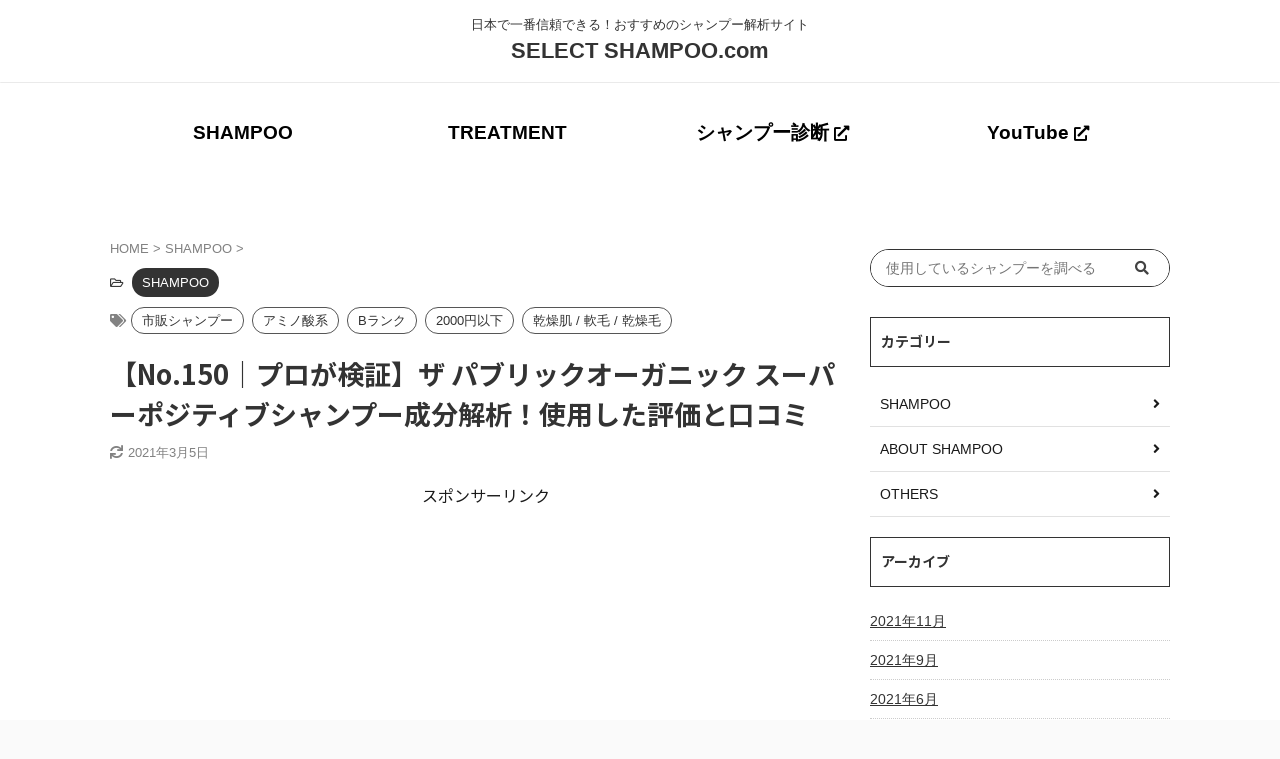

--- FILE ---
content_type: text/html; charset=UTF-8
request_url: https://select-shampoo.com/shampoo/thepublicorganic-superpositive-shampoo/
body_size: 23035
content:


<!DOCTYPE html>
<!--[if lt IE 7]>
<html class="ie6" lang="ja"> <![endif]-->
<!--[if IE 7]>
<html class="i7" lang="ja"> <![endif]-->
<!--[if IE 8]>
<html class="ie" lang="ja"> <![endif]-->
<!--[if gt IE 8]><!-->
<html lang="ja" class="s-navi-search-overlay">
	<!--<![endif]-->
	<head prefix="og: http://ogp.me/ns# fb: http://ogp.me/ns/fb# article: http://ogp.me/ns/article#">
		<meta charset="UTF-8" >
		<meta name="viewport" content="width=device-width,initial-scale=1.0,user-scalable=no,viewport-fit=cover">
		<meta name="format-detection" content="telephone=no" >

		
		<link rel="alternate" type="application/rss+xml" title="SELECT SHAMPOO.com RSS Feed" href="https://select-shampoo.com/feed/" />
		<link rel="pingback" href="https://select-shampoo.com/xmlrpc.php" >
		<!--[if lt IE 9]>
		<script src="https://select-shampoo.com/wp-content/themes/affinger5/js/html5shiv.js"></script>
		<![endif]-->
		    		<title>【No.150｜プロが検証】ザ パブリックオーガニック スーパーポジティブシャンプー成分解析！使用した評価と口コミ</title>
<link rel='dns-prefetch' href='//ajax.googleapis.com' />
<link rel='dns-prefetch' href='//use.fontawesome.com' />
<link rel='dns-prefetch' href='//s.w.org' />
<link rel='dns-prefetch' href='//www.googletagmanager.com' />
		<script type="text/javascript">
			window._wpemojiSettings = {"baseUrl":"https:\/\/s.w.org\/images\/core\/emoji\/13.0.1\/72x72\/","ext":".png","svgUrl":"https:\/\/s.w.org\/images\/core\/emoji\/13.0.1\/svg\/","svgExt":".svg","source":{"concatemoji":"https:\/\/select-shampoo.com\/wp-includes\/js\/wp-emoji-release.min.js?ver=5.6"}};
			!function(e,a,t){var r,n,o,i,p=a.createElement("canvas"),s=p.getContext&&p.getContext("2d");function c(e,t){var a=String.fromCharCode;s.clearRect(0,0,p.width,p.height),s.fillText(a.apply(this,e),0,0);var r=p.toDataURL();return s.clearRect(0,0,p.width,p.height),s.fillText(a.apply(this,t),0,0),r===p.toDataURL()}function l(e){if(!s||!s.fillText)return!1;switch(s.textBaseline="top",s.font="600 32px Arial",e){case"flag":return!c([127987,65039,8205,9895,65039],[127987,65039,8203,9895,65039])&&(!c([55356,56826,55356,56819],[55356,56826,8203,55356,56819])&&!c([55356,57332,56128,56423,56128,56418,56128,56421,56128,56430,56128,56423,56128,56447],[55356,57332,8203,56128,56423,8203,56128,56418,8203,56128,56421,8203,56128,56430,8203,56128,56423,8203,56128,56447]));case"emoji":return!c([55357,56424,8205,55356,57212],[55357,56424,8203,55356,57212])}return!1}function d(e){var t=a.createElement("script");t.src=e,t.defer=t.type="text/javascript",a.getElementsByTagName("head")[0].appendChild(t)}for(i=Array("flag","emoji"),t.supports={everything:!0,everythingExceptFlag:!0},o=0;o<i.length;o++)t.supports[i[o]]=l(i[o]),t.supports.everything=t.supports.everything&&t.supports[i[o]],"flag"!==i[o]&&(t.supports.everythingExceptFlag=t.supports.everythingExceptFlag&&t.supports[i[o]]);t.supports.everythingExceptFlag=t.supports.everythingExceptFlag&&!t.supports.flag,t.DOMReady=!1,t.readyCallback=function(){t.DOMReady=!0},t.supports.everything||(n=function(){t.readyCallback()},a.addEventListener?(a.addEventListener("DOMContentLoaded",n,!1),e.addEventListener("load",n,!1)):(e.attachEvent("onload",n),a.attachEvent("onreadystatechange",function(){"complete"===a.readyState&&t.readyCallback()})),(r=t.source||{}).concatemoji?d(r.concatemoji):r.wpemoji&&r.twemoji&&(d(r.twemoji),d(r.wpemoji)))}(window,document,window._wpemojiSettings);
		</script>
		<style type="text/css">
img.wp-smiley,
img.emoji {
	display: inline !important;
	border: none !important;
	box-shadow: none !important;
	height: 1em !important;
	width: 1em !important;
	margin: 0 .07em !important;
	vertical-align: -0.1em !important;
	background: none !important;
	padding: 0 !important;
}
</style>
	<link rel='stylesheet' id='wp-block-library-css'  href='https://select-shampoo.com/wp-includes/css/dist/block-library/style.min.css?ver=5.6' type='text/css' media='all' />
<link rel='stylesheet' id='contact-form-7-css'  href='https://select-shampoo.com/wp-content/plugins/contact-form-7/includes/css/styles.css?ver=5.4.2' type='text/css' media='all' />
<link rel='stylesheet' id='ivory-search-styles-css'  href='https://select-shampoo.com/wp-content/plugins/add-search-to-menu/public/css/ivory-search.min.css?ver=5.5.14' type='text/css' media='all' />
<link rel='stylesheet' id='scr-style-css'  href='https://select-shampoo.com/wp-content/plugins/simple-category-ranking/css/scr-style.css?ver=5.6' type='text/css' media='all' />
<link rel='stylesheet' id='yyi_rinker_stylesheet-css'  href='https://select-shampoo.com/wp-content/plugins/yyi-rinker/css/style.css?v=1.12.0&#038;ver=5.6' type='text/css' media='all' />
<link rel='stylesheet' id='parent-style-css'  href='https://select-shampoo.com/wp-content/themes/affinger5/style.css?ver=5.6' type='text/css' media='all' />
<link rel='stylesheet' id='child-style-css'  href='https://select-shampoo.com/wp-content/themes/affinger5-child/style.css?update=200603&#038;ver=5.6' type='text/css' media='all' />
<link rel='stylesheet' id='single-css'  href='https://select-shampoo.com/wp-content/themes/affinger5/st-rankcss.php' type='text/css' media='all' />
<link rel='stylesheet' id='tablepress-default-css'  href='https://select-shampoo.com/wp-content/tablepress-combined.min.css?ver=22' type='text/css' media='all' />
<link rel='stylesheet' id='font-awesome-official-css'  href='https://use.fontawesome.com/releases/v5.14.0/css/all.css' type='text/css' media='all' integrity="sha384-HzLeBuhoNPvSl5KYnjx0BT+WB0QEEqLprO+NBkkk5gbc67FTaL7XIGa2w1L0Xbgc" crossorigin="anonymous" />
<link rel='stylesheet' id='normalize-css'  href='https://select-shampoo.com/wp-content/themes/affinger5/css/normalize.css?ver=1.5.9' type='text/css' media='all' />
<link rel='stylesheet' id='font-awesome-css'  href='https://select-shampoo.com/wp-content/themes/affinger5/css/fontawesome/css/font-awesome.min.css?ver=4.7.0' type='text/css' media='all' />
<link rel='stylesheet' id='font-awesome-animation-css'  href='https://select-shampoo.com/wp-content/themes/affinger5/css/fontawesome/css/font-awesome-animation.min.css?ver=5.6' type='text/css' media='all' />
<link rel='stylesheet' id='st_svg-css'  href='https://select-shampoo.com/wp-content/themes/affinger5/st_svg/style.css?ver=5.6' type='text/css' media='all' />
<link rel='stylesheet' id='slick-css'  href='https://select-shampoo.com/wp-content/themes/affinger5/vendor/slick/slick.css?ver=1.8.0' type='text/css' media='all' />
<link rel='stylesheet' id='slick-theme-css'  href='https://select-shampoo.com/wp-content/themes/affinger5/vendor/slick/slick-theme.css?ver=1.8.0' type='text/css' media='all' />
<link rel='stylesheet' id='fonts-googleapis-notosansjp-css'  href='//fonts.googleapis.com/css?family=Noto+Sans+JP%3A400%2C700&#038;display=swap&#038;subset=japanese&#038;ver=5.6' type='text/css' media='all' />
<link rel='stylesheet' id='style-css'  href='https://select-shampoo.com/wp-content/themes/affinger5/style.css?ver=5.6' type='text/css' media='all' />
<link rel='stylesheet' id='st-themecss-css'  href='https://select-shampoo.com/wp-content/themes/affinger5/st-themecss-loader.php?ver=5.6' type='text/css' media='all' />
<link rel='stylesheet' id='font-awesome-official-v4shim-css'  href='https://use.fontawesome.com/releases/v5.14.0/css/v4-shims.css' type='text/css' media='all' integrity="sha384-9aKO2QU3KETrRCCXFbhLK16iRd15nC+OYEmpVb54jY8/CEXz/GVRsnM73wcbYw+m" crossorigin="anonymous" />
<style id='font-awesome-official-v4shim-inline-css' type='text/css'>
@font-face {
font-family: "FontAwesome";
font-display: block;
src: url("https://use.fontawesome.com/releases/v5.14.0/webfonts/fa-brands-400.eot"),
		url("https://use.fontawesome.com/releases/v5.14.0/webfonts/fa-brands-400.eot?#iefix") format("embedded-opentype"),
		url("https://use.fontawesome.com/releases/v5.14.0/webfonts/fa-brands-400.woff2") format("woff2"),
		url("https://use.fontawesome.com/releases/v5.14.0/webfonts/fa-brands-400.woff") format("woff"),
		url("https://use.fontawesome.com/releases/v5.14.0/webfonts/fa-brands-400.ttf") format("truetype"),
		url("https://use.fontawesome.com/releases/v5.14.0/webfonts/fa-brands-400.svg#fontawesome") format("svg");
}

@font-face {
font-family: "FontAwesome";
font-display: block;
src: url("https://use.fontawesome.com/releases/v5.14.0/webfonts/fa-solid-900.eot"),
		url("https://use.fontawesome.com/releases/v5.14.0/webfonts/fa-solid-900.eot?#iefix") format("embedded-opentype"),
		url("https://use.fontawesome.com/releases/v5.14.0/webfonts/fa-solid-900.woff2") format("woff2"),
		url("https://use.fontawesome.com/releases/v5.14.0/webfonts/fa-solid-900.woff") format("woff"),
		url("https://use.fontawesome.com/releases/v5.14.0/webfonts/fa-solid-900.ttf") format("truetype"),
		url("https://use.fontawesome.com/releases/v5.14.0/webfonts/fa-solid-900.svg#fontawesome") format("svg");
}

@font-face {
font-family: "FontAwesome";
font-display: block;
src: url("https://use.fontawesome.com/releases/v5.14.0/webfonts/fa-regular-400.eot"),
		url("https://use.fontawesome.com/releases/v5.14.0/webfonts/fa-regular-400.eot?#iefix") format("embedded-opentype"),
		url("https://use.fontawesome.com/releases/v5.14.0/webfonts/fa-regular-400.woff2") format("woff2"),
		url("https://use.fontawesome.com/releases/v5.14.0/webfonts/fa-regular-400.woff") format("woff"),
		url("https://use.fontawesome.com/releases/v5.14.0/webfonts/fa-regular-400.ttf") format("truetype"),
		url("https://use.fontawesome.com/releases/v5.14.0/webfonts/fa-regular-400.svg#fontawesome") format("svg");
unicode-range: U+F004-F005,U+F007,U+F017,U+F022,U+F024,U+F02E,U+F03E,U+F044,U+F057-F059,U+F06E,U+F070,U+F075,U+F07B-F07C,U+F080,U+F086,U+F089,U+F094,U+F09D,U+F0A0,U+F0A4-F0A7,U+F0C5,U+F0C7-F0C8,U+F0E0,U+F0EB,U+F0F3,U+F0F8,U+F0FE,U+F111,U+F118-F11A,U+F11C,U+F133,U+F144,U+F146,U+F14A,U+F14D-F14E,U+F150-F152,U+F15B-F15C,U+F164-F165,U+F185-F186,U+F191-F192,U+F1AD,U+F1C1-F1C9,U+F1CD,U+F1D8,U+F1E3,U+F1EA,U+F1F6,U+F1F9,U+F20A,U+F247-F249,U+F24D,U+F254-F25B,U+F25D,U+F267,U+F271-F274,U+F279,U+F28B,U+F28D,U+F2B5-F2B6,U+F2B9,U+F2BB,U+F2BD,U+F2C1-F2C2,U+F2D0,U+F2D2,U+F2DC,U+F2ED,U+F328,U+F358-F35B,U+F3A5,U+F3D1,U+F410,U+F4AD;
}
</style>
<link rel="https://api.w.org/" href="https://select-shampoo.com/wp-json/" /><link rel="alternate" type="application/json" href="https://select-shampoo.com/wp-json/wp/v2/posts/4451" /><link rel='shortlink' href='https://select-shampoo.com/?p=4451' />
<link rel="alternate" type="application/json+oembed" href="https://select-shampoo.com/wp-json/oembed/1.0/embed?url=https%3A%2F%2Fselect-shampoo.com%2Fshampoo%2Fthepublicorganic-superpositive-shampoo%2F" />
<link rel="alternate" type="text/xml+oembed" href="https://select-shampoo.com/wp-json/oembed/1.0/embed?url=https%3A%2F%2Fselect-shampoo.com%2Fshampoo%2Fthepublicorganic-superpositive-shampoo%2F&#038;format=xml" />
<meta name="generator" content="Site Kit by Google 1.170.0" /><script type="text/javascript" language="javascript">
    var vc_pid = "886379361";
</script><script type="text/javascript" <style>
.yyi-rinker-images {
    display: flex;
    justify-content: center;
    align-items: center;
    position: relative;

}
div.yyi-rinker-image img.yyi-rinker-main-img.hidden {
    display: none;
}

.yyi-rinker-images-arrow {
    cursor: pointer;
    position: absolute;
    top: 50%;
    display: block;
    margin-top: -11px;
    opacity: 0.6;
    width: 22px;
}

.yyi-rinker-images-arrow-left{
    left: -10px;
}
.yyi-rinker-images-arrow-right{
    right: -10px;
}

.yyi-rinker-images-arrow-left.hidden {
    display: none;
}

.yyi-rinker-images-arrow-right.hidden {
    display: none;
}
div.yyi-rinker-contents.yyi-rinker-design-tate  div.yyi-rinker-box{
    flex-direction: column;
}

div.yyi-rinker-contents.yyi-rinker-design-slim div.yyi-rinker-box .yyi-rinker-links {
    flex-direction: column;
}

div.yyi-rinker-contents.yyi-rinker-design-slim div.yyi-rinker-info {
    width: 100%;
}

div.yyi-rinker-contents.yyi-rinker-design-slim .yyi-rinker-title {
    text-align: center;
}

div.yyi-rinker-contents.yyi-rinker-design-slim .yyi-rinker-links {
    text-align: center;
}
div.yyi-rinker-contents.yyi-rinker-design-slim .yyi-rinker-image {
    margin: auto;
}

div.yyi-rinker-contents.yyi-rinker-design-slim div.yyi-rinker-info ul.yyi-rinker-links li {
	align-self: stretch;
}
div.yyi-rinker-contents.yyi-rinker-design-slim div.yyi-rinker-box div.yyi-rinker-info {
	padding: 0;
}
div.yyi-rinker-contents.yyi-rinker-design-slim div.yyi-rinker-box {
	flex-direction: column;
	padding: 14px 5px 0;
}

.yyi-rinker-design-slim div.yyi-rinker-box div.yyi-rinker-info {
	text-align: center;
}

.yyi-rinker-design-slim div.price-box span.price {
	display: block;
}

div.yyi-rinker-contents.yyi-rinker-design-slim div.yyi-rinker-info div.yyi-rinker-title a{
	font-size:16px;
}

div.yyi-rinker-contents.yyi-rinker-design-slim ul.yyi-rinker-links li.amazonkindlelink:before,  div.yyi-rinker-contents.yyi-rinker-design-slim ul.yyi-rinker-links li.amazonlink:before,  div.yyi-rinker-contents.yyi-rinker-design-slim ul.yyi-rinker-links li.rakutenlink:before, div.yyi-rinker-contents.yyi-rinker-design-slim ul.yyi-rinker-links li.yahoolink:before, div.yyi-rinker-contents.yyi-rinker-design-slim ul.yyi-rinker-links li.mercarilink:before {
	font-size:12px;
}

div.yyi-rinker-contents.yyi-rinker-design-slim ul.yyi-rinker-links li a {
	font-size: 13px;
}
.entry-content ul.yyi-rinker-links li {
	padding: 0;
}

div.yyi-rinker-contents .yyi-rinker-attention.attention_desing_right_ribbon {
    width: 89px;
    height: 91px;
    position: absolute;
    top: -1px;
    right: -1px;
    left: auto;
    overflow: hidden;
}

div.yyi-rinker-contents .yyi-rinker-attention.attention_desing_right_ribbon span {
    display: inline-block;
    width: 146px;
    position: absolute;
    padding: 4px 0;
    left: -13px;
    top: 12px;
    text-align: center;
    font-size: 12px;
    line-height: 24px;
    -webkit-transform: rotate(45deg);
    transform: rotate(45deg);
    box-shadow: 0 1px 3px rgba(0, 0, 0, 0.2);
}

div.yyi-rinker-contents .yyi-rinker-attention.attention_desing_right_ribbon {
    background: none;
}
.yyi-rinker-attention.attention_desing_right_ribbon .yyi-rinker-attention-after,
.yyi-rinker-attention.attention_desing_right_ribbon .yyi-rinker-attention-before{
display:none;
}
div.yyi-rinker-use-right_ribbon div.yyi-rinker-title {
    margin-right: 2rem;
}

				</style><meta name="robots" content="index, follow" />
<meta name="keywords" content="ザ パブリックオーガニック,スーパーポジティブ,シャンプー,成分,解析,評価,口コミ">
<meta name="description" content="銀座の美容室店長、美容師歴18年のプロが市販シャンプー（ドラッグストア）で人気のザ パブリックオーガニック スーパーポジティブ シャンプーを実際に使用し成分と仕上がりを解析しました。口コミや評判ではわからないどんな頭皮の状態、髪質の方におすすめなのか徹底解説！">
<meta name="thumbnail" content="https://select-shampoo.com/wp-content/uploads/2020/10/48A902FD-55C2-4769-A958-22776E0DADB4.jpeg">
<meta name="google-site-verification" content="z2m0klsEBYkVKQDitkRVtRpkl7bzA9XXY5cSu2ZgdYE" />
<link rel="canonical" href="https://select-shampoo.com/shampoo/thepublicorganic-superpositive-shampoo/" />
<style type="text/css" id="custom-background-css">
body.custom-background { background-color: #ffffff; }
</style>
	<link rel="icon" href="https://select-shampoo.com/wp-content/uploads/2020/04/cropped-favicon-32x32.png" sizes="32x32" />
<link rel="icon" href="https://select-shampoo.com/wp-content/uploads/2020/04/cropped-favicon-192x192.png" sizes="192x192" />
<link rel="apple-touch-icon" href="https://select-shampoo.com/wp-content/uploads/2020/04/cropped-favicon-180x180.png" />
<meta name="msapplication-TileImage" content="https://select-shampoo.com/wp-content/uploads/2020/04/cropped-favicon-270x270.png" />
			<style type="text/css">
					</style>
		<link rel="preload" href="/wp-includes/js/comment-reply.min.js" as="script">
<link rel="preload" href="//ajax.googleapis.com/ajax/libs/jquery/1.11.3/jquery.min.js" as="script">
<link rel="preload" href="https://select-shampoo.com/wp-content/plugins/contact-form-7/includes/js/index.js" as="script">
<link rel="preload" href="https://select-shampoo.com/wp-content/plugins/yyi-rinker/js/event-tracking.js?v=1.12.0" as="script">
<link rel="preload" href="https://select-shampoo.com/wp-content/themes/affinger5/vendor/slick/slick.js" as="script">
<link rel="preload" href="https://select-shampoo.com/wp-content/themes/affinger5/js/base.js" as="script">
<link rel="preload" href="https://select-shampoo.com/wp-content/themes/affinger5/js/scroll.js" as="script">
<link rel="preload" href="https://select-shampoo.com/wp-content/themes/affinger5/js/st-copy-text.js" as="script">
<link rel="preload" href="https://select-shampoo.com/wp-content/plugins/add-search-to-menu/public/js/ivory-search.min.js" as="script">
<link rel="preload" href="/wp-includes/js/wp-embed.min.js" as="script">
			<script>
		(function (i, s, o, g, r, a, m) {
			i['GoogleAnalyticsObject'] = r;
			i[r] = i[r] || function () {
					(i[r].q = i[r].q || []).push(arguments)
				}, i[r].l = 1 * new Date();
			a = s.createElement(o),
				m = s.getElementsByTagName(o)[0];
			a.async = 1;
			a.src = g;
			m.parentNode.insertBefore(a, m)
		})(window, document, 'script', '//www.google-analytics.com/analytics.js', 'ga');

		ga('create', 'UA-164041960-1', 'auto');
		ga('send', 'pageview');

	</script>
					








			</head>
	<body data-rsssl=1 class="post-template-default single single-post postid-4451 single-format-standard custom-background affinger5 not-front-page" >
				<div id="st-ami">
				<div id="wrapper" class="">
				<div id="wrapper-in">
					
					<header id="">
						<div id="headbox-bg">
							<div id="headbox">

								<nav id="s-navi" class="pcnone" data-st-nav data-st-nav-type="normal">
		<dl class="acordion is-active" data-st-nav-primary>
			<dt class="trigger">
				<p class="acordion_button"><span class="op op-menu"><i class="fa st-svg-menu"></i></span></p>

				
				
							<!-- 追加メニュー -->
							
							<!-- 追加メニュー2 -->
							
							</dt>

			<dd class="acordion_tree">
				<div class="acordion_tree_content">

					

												<div class="menu-%e3%83%98%e3%83%83%e3%83%80%e3%83%bc%e3%83%a1%e3%83%8b%e3%83%a5%e3%83%bc-container"><ul id="menu-%e3%83%98%e3%83%83%e3%83%80%e3%83%bc%e3%83%a1%e3%83%8b%e3%83%a5%e3%83%bc" class="menu"><li id="menu-item-1081" class="menu-item menu-item-type-taxonomy menu-item-object-category current-post-ancestor current-menu-parent current-post-parent menu-item-1081"><a href="https://select-shampoo.com/category/shampoo/"><span class="menu-item-label">SHAMPOO</span></a></li>
<li id="menu-item-1089" class="menu-item menu-item-type-taxonomy menu-item-object-category menu-item-1089"><a href="https://select-shampoo.com/category/treatment/"><span class="menu-item-label">TREATMENT</span></a></li>
<li id="menu-item-3818" class="menu-item menu-item-type-custom menu-item-object-custom menu-item-3818"><a target="_blank" rel="noopener" href="https://consultation.select-shampoo.com/"><span class="menu-item-label">シャンプー診断 <i class="fas fa-external-link-alt fa-small"></i></span></a></li>
<li id="menu-item-4438" class="menu-item menu-item-type-custom menu-item-object-custom menu-item-4438"><a target="_blank" rel="noopener" href="https://www.youtube.com/channel/UCcBv10OsykgKm2IZnhxx__g"><span class="menu-item-label">YouTube <i class="fas fa-external-link-alt fa-small"></i></span></a></li>
<li id="menu-item-3162" class="sp menu-item menu-item-type-taxonomy menu-item-object-category menu-item-3162"><a href="https://select-shampoo.com/category/about-scalp/"><span class="menu-item-label">ABOUT SCALP</span></a></li>
<li id="menu-item-3161" class="sp menu-item menu-item-type-taxonomy menu-item-object-category menu-item-3161"><a href="https://select-shampoo.com/category/about-hair/"><span class="menu-item-label">ABOUT HAIR</span></a></li>
</ul></div>						<div class="clear"></div>

					
				</div>
			</dd>

					</dl>

					</nav>

								<div id="header-l">
									
									<div id="st-text-logo">
										
            
			
				<!-- キャプション -->
				                
					              		 	 <p class="descr sitenametop">
               		     	               			 </p>
					                    
				                
				<!-- ロゴ又はブログ名 -->
				              		  <p class="sitename"><a href="https://select-shampoo.com/">
                  		                      		    SELECT SHAMPOO.com                   		               		  </a></p>
            					<!-- ロゴ又はブログ名ここまで -->

			    
		
    									</div>
								</div><!-- /#header-l -->

								<div id="header-r" class="smanone">
									
								</div><!-- /#header-r -->
							</div><!-- /#headbox-bg -->
						</div><!-- /#headbox clearfix -->

						
						
						
						
											
<div id="gazou-wide">
			<div id="st-menubox">
			<div id="st-menuwide">
				<nav class="smanone clearfix"><ul id="menu-%e3%83%98%e3%83%83%e3%83%80%e3%83%bc%e3%83%a1%e3%83%8b%e3%83%a5%e3%83%bc-1" class="menu"><li class="menu-item menu-item-type-taxonomy menu-item-object-category current-post-ancestor current-menu-parent current-post-parent menu-item-1081"><a href="https://select-shampoo.com/category/shampoo/">SHAMPOO</a></li>
<li class="menu-item menu-item-type-taxonomy menu-item-object-category menu-item-1089"><a href="https://select-shampoo.com/category/treatment/">TREATMENT</a></li>
<li class="menu-item menu-item-type-custom menu-item-object-custom menu-item-3818"><a target="_blank" rel="noopener" href="https://consultation.select-shampoo.com/">シャンプー診断 <i class="fas fa-external-link-alt fa-small"></i></a></li>
<li class="menu-item menu-item-type-custom menu-item-object-custom menu-item-4438"><a target="_blank" rel="noopener" href="https://www.youtube.com/channel/UCcBv10OsykgKm2IZnhxx__g">YouTube <i class="fas fa-external-link-alt fa-small"></i></a></li>
<li class="sp menu-item menu-item-type-taxonomy menu-item-object-category menu-item-3162"><a href="https://select-shampoo.com/category/about-scalp/">ABOUT SCALP</a></li>
<li class="sp menu-item menu-item-type-taxonomy menu-item-object-category menu-item-3161"><a href="https://select-shampoo.com/category/about-hair/">ABOUT HAIR</a></li>
</ul></nav>			</div>
		</div>
				</div>
					
					
					</header>
					
										<form  class="is-search-form is-form-style is-form-style-3 is-form-id-5765 " action="https://select-shampoo.com/" method="get" role="search" ><label for="is-search-input-5765"><span class="is-screen-reader-text">Search for:</span><input  type="search" id="is-search-input-5765" name="s" value="" class="is-search-input" placeholder="シャンプーを調べる" autocomplete=off /></label><button type="submit" class="is-search-submit"><span class="is-screen-reader-text">Search Button</span><span class="is-search-icon"><svg focusable="false" aria-label="Search" xmlns="http://www.w3.org/2000/svg" viewBox="0 0 24 24" width="24px"><path d="M15.5 14h-.79l-.28-.27C15.41 12.59 16 11.11 16 9.5 16 5.91 13.09 3 9.5 3S3 5.91 3 9.5 5.91 16 9.5 16c1.61 0 3.09-.59 4.23-1.57l.27.28v.79l5 4.99L20.49 19l-4.99-5zm-6 0C7.01 14 5 11.99 5 9.5S7.01 5 9.5 5 14 7.01 14 9.5 11.99 14 9.5 14z"></path></svg></span></button><input type="hidden" name="id" value="5765" /></form>
					

					<div id="content-w">

					
					
					
	
			<div id="st-header-post-under-box" class="st-header-post-no-data "
		     style="">
			<div class="st-dark-cover">
							</div>
		</div>
	

<div id="content" class="clearfix">
	<div id="contentInner">
		<main>
			<article>
				<div id="post-4451" class="st-post post-4451 post type-post status-publish format-standard has-post-thumbnail hentry category-shampoo tag-marketing-shampoo tag-aminosankei tag-b-rank tag-2000under tag-237">

					
																
					
					<!--ぱんくず -->
											<div
							id="breadcrumb">
							<ol itemscope itemtype="http://schema.org/BreadcrumbList">
								<li itemprop="itemListElement" itemscope itemtype="http://schema.org/ListItem">
									<a href="https://select-shampoo.com" itemprop="item">
										<span itemprop="name">HOME</span>
									</a>
									&gt;
									<meta itemprop="position" content="1"/>
								</li>

								
																	<li itemprop="itemListElement" itemscope itemtype="http://schema.org/ListItem">
										<a href="https://select-shampoo.com/category/shampoo/" itemprop="item">
											<span
												itemprop="name">SHAMPOO</span>
										</a>
										&gt;
										<meta itemprop="position" content="2"/>
									</li>
																								</ol>

													</div>
										<!--/ ぱんくず -->

					<!--ループ開始 -->
										
																									<p class="st-catgroup">
								<i class="fa fa-folder-open-o" aria-hidden="true"></i>
								<a href="https://select-shampoo.com/category/shampoo/" title="View all posts in SHAMPOO" rel="category tag"><span class="catname st-catid11">SHAMPOO</span></a>							</p>
											
											<p class="tagst">
							<i class="fa fa-tags"></i><a href="https://select-shampoo.com/tag/marketing-shampoo/" rel="tag">市販シャンプー</a>, <a href="https://select-shampoo.com/tag/aminosankei/" rel="tag">アミノ酸系</a>, <a href="https://select-shampoo.com/tag/b-rank/" rel="tag">Bランク</a>, <a href="https://select-shampoo.com/tag/2000under/" rel="tag">2000円以下</a>, <a href="https://select-shampoo.com/tag/%e4%b9%be%e7%87%a5%e8%82%8c-%e8%bb%9f%e6%af%9b-%e4%b9%be%e7%87%a5%e6%af%9b/" rel="tag">乾燥肌 / 軟毛 / 乾燥毛</a>						</p>
					
						<h1 class="entry-title">【No.150｜プロが検証】ザ パブリックオーガニック スーパーポジティブシャンプー成分解析！使用した評価と口コミ</h1>

						
	<div class="blogbox ">
		<p><span class="kdate">
											<i class="fa fa-refresh"></i><time class="updated" datetime="2021-03-05T19:02:41+0900">2021年3月5日</time>
					</span></p>
	</div>
					
					
					<div class="mainbox">
						<div id="nocopy" ><!-- コピー禁止エリアここから -->
							
																																		
		<div id="st_custom_html_widget-10" class="widget_text st-widgets-box pc-widgets-top widget_st_custom_html_widget">
					<p class="st-widgets-title">スポンサーリンク</p>		
		<div class="textwidget custom-html-widget">
			<script async src="https://pagead2.googlesyndication.com/pagead/js/adsbygoogle.js"></script>
<!-- SELECTSHAMPOO記事上 -->
<ins class="adsbygoogle"
     style="display:block"
     data-ad-client="ca-pub-4307457948260885"
     data-ad-slot="7575648555"
     data-ad-format="auto"
     data-full-width-responsive="true"></ins>
<script>
     (adsbygoogle = window.adsbygoogle || []).push({});
</script>		</div>

		</div>
																										
							<div class="entry-content">
								<div class="redbox">
<p style="text-align: left;">&#x2714;︎ 全てのシャンプーを美容師 井上賢治が自分自身で使用し検証しています。</p>
</div>
<p class="p1"><div class="st-mybox st-mybox-class" style="background:#f3f3f3;border-color:#f3f3f3;border-width:0px;border-radius:5px;margin: 25px 0 25px 0;"><div class="st-in-mybox">
<p>※このシャンプーはYouTuberの<a href="https://cramel.jp/product/33" target="_blank" rel="noopener">ゆうこす</a>さん、<a href="https://cramel.jp/product/33" target="_blank" rel="noopener">Nami</a>さんも利用、YouTubeで紹介しています。</p>
<p class="p1"></div></div>


<figure class="wp-block-image size-large"><img loading="lazy" width="600" height="600" src="https://select-shampoo.com/wp-content/uploads/2020/10/8EB3D8F4-169B-49BC-96B2-B0582A1D9488-600x600.jpeg" alt="ザ パブリックオーガニック スーパーポジティブ シャンプー画像" class="wp-image-4449" srcset="https://select-shampoo.com/wp-content/uploads/2020/10/8EB3D8F4-169B-49BC-96B2-B0582A1D9488.jpeg 600w, https://select-shampoo.com/wp-content/uploads/2020/10/8EB3D8F4-169B-49BC-96B2-B0582A1D9488-300x300.jpeg 300w, https://select-shampoo.com/wp-content/uploads/2020/10/8EB3D8F4-169B-49BC-96B2-B0582A1D9488-150x150.jpeg 150w, https://select-shampoo.com/wp-content/uploads/2020/10/8EB3D8F4-169B-49BC-96B2-B0582A1D9488-768x768.jpeg 768w, https://select-shampoo.com/wp-content/uploads/2020/10/8EB3D8F4-169B-49BC-96B2-B0582A1D9488-1536x1536.jpeg 1536w, https://select-shampoo.com/wp-content/uploads/2020/10/8EB3D8F4-169B-49BC-96B2-B0582A1D9488-100x100.jpeg 100w" sizes="(max-width: 600px) 100vw, 600px" /></figure>



<p class="wp-block-rinkerg-gutenberg-rinker"><div id="rinkerid5539" class="yyi-rinker-contents  yyi-rinker-postid-5539 yyi-rinker-img-m yyi-rinker-catid-11 ">
	<div class="yyi-rinker-box">
		<div class="yyi-rinker-image">
							<a href="https://www.amazon.co.jp/dp/B07N3Y47TH?tag=selectshampoo-22&#038;linkCode=ogi&#038;th=1&#038;psc=1" rel="nofollow" class="yyi-rinker-tracking"  data-click-tracking="amazon_img 5539 ザ パブリック オーガニック スーパー ポジティブ シャンプー 本体ボトル 500ml" data-vars-click-id="amazon_img 5539 ザ パブリック オーガニック スーパー ポジティブ シャンプー 本体ボトル 500ml"><img src="https://m.media-amazon.com/images/I/31wuuc5dzfL._SL160_.jpg"  width="160" height="160" class="yyi-rinker-main-img" style="border: none;" loading="lazy"></a>					</div>
		<div class="yyi-rinker-info">
			<div class="yyi-rinker-title">
									<a href="https://www.amazon.co.jp/dp/B07N3Y47TH?tag=selectshampoo-22&#038;linkCode=ogi&#038;th=1&#038;psc=1" rel="nofollow" class="yyi-rinker-tracking" data-click-tracking="amazon_title 5539 ザ パブリック オーガニック スーパー ポジティブ シャンプー 本体ボトル 500ml" data-vars-amp-click-id="amazon_title 5539 ザ パブリック オーガニック スーパー ポジティブ シャンプー 本体ボトル 500ml" >ザ パブリック オーガニック スーパー ポジティブ シャンプー 本体ボトル 500ml</a>							</div>
			<div class="yyi-rinker-detail">
							<div class="credit-box">created by&nbsp;<a href="https://oyakosodate.com/rinker/" rel="nofollow noopener" target="_blank" >Rinker</a></div>
										<div class="brand">THE PUBLIC ORGANIC(ザ パブリック オーガニック)</div>
							<div class="price-box">
							</div>
						</div>
						<ul class="yyi-rinker-links">
																                    <li class="amazonlink">
						<a href="https://www.amazon.co.jp/dp/B07N3Y47TH?tag=selectshampoo-22&amp;linkCode=ogi&amp;th=1&amp;psc=1" rel="nofollow" class="yyi-rinker-link yyi-rinker-tracking"  data-click-tracking="amazon 5539 ザ パブリック オーガニック スーパー ポジティブ シャンプー 本体ボトル 500ml"  data-vars-amp-click-id="amazon 5539 ザ パブリック オーガニック スーパー ポジティブ シャンプー 本体ボトル 500ml">Amazon</a>					</li>
													<li class="rakutenlink">
						<a href="https://hb.afl.rakuten.co.jp/hgc/1a8272ed.ba298f26.1a8272ee.9198b6d5/Rinker_o_20201117163321?pc=https%3A%2F%2Fsearch.rakuten.co.jp%2Fsearch%2Fmall%2F%25E3%2582%25B6%2B%25E3%2583%2591%25E3%2583%2596%25E3%2583%25AA%25E3%2583%2583%25E3%2582%25AF%2B%25E3%2582%25AA%25E3%2583%25BC%25E3%2582%25AC%25E3%2583%258B%25E3%2583%2583%25E3%2582%25AF%2B%25E3%2582%25B9%25E3%2583%25BC%25E3%2583%2591%25E3%2583%25BC%2B%25E3%2583%259D%25E3%2582%25B8%25E3%2583%2586%25E3%2582%25A3%25E3%2583%2596%2B%25E3%2582%25B7%25E3%2583%25A3%25E3%2583%25B3%25E3%2583%2597%25E3%2583%25BC%2B%25E6%259C%25AC%25E4%25BD%2593%25E3%2583%259C%25E3%2583%2588%25E3%2583%25AB%2B500ml%2F%3Ff%3D1%26grp%3Dproduct&amp;m=https%3A%2F%2Fsearch.rakuten.co.jp%2Fsearch%2Fmall%2F%25E3%2582%25B6%2B%25E3%2583%2591%25E3%2583%2596%25E3%2583%25AA%25E3%2583%2583%25E3%2582%25AF%2B%25E3%2582%25AA%25E3%2583%25BC%25E3%2582%25AC%25E3%2583%258B%25E3%2583%2583%25E3%2582%25AF%2B%25E3%2582%25B9%25E3%2583%25BC%25E3%2583%2591%25E3%2583%25BC%2B%25E3%2583%259D%25E3%2582%25B8%25E3%2583%2586%25E3%2582%25A3%25E3%2583%2596%2B%25E3%2582%25B7%25E3%2583%25A3%25E3%2583%25B3%25E3%2583%2597%25E3%2583%25BC%2B%25E6%259C%25AC%25E4%25BD%2593%25E3%2583%259C%25E3%2583%2588%25E3%2583%25AB%2B500ml%2F%3Ff%3D1%26grp%3Dproduct" rel="nofollow" class="yyi-rinker-link yyi-rinker-tracking"  data-click-tracking="rakuten 5539 ザ パブリック オーガニック スーパー ポジティブ シャンプー 本体ボトル 500ml"  data-vars-amp-click-id="rakuten 5539 ザ パブリック オーガニック スーパー ポジティブ シャンプー 本体ボトル 500ml">楽天市場</a>					</li>
													<li class="yahoolink">
						<a href="https://shopping.yahoo.co.jp/search?p=%E3%82%B6+%E3%83%91%E3%83%96%E3%83%AA%E3%83%83%E3%82%AF+%E3%82%AA%E3%83%BC%E3%82%AC%E3%83%8B%E3%83%83%E3%82%AF+%E3%82%B9%E3%83%BC%E3%83%91%E3%83%BC+%E3%83%9D%E3%82%B8%E3%83%86%E3%82%A3%E3%83%96+%E3%82%B7%E3%83%A3%E3%83%B3%E3%83%97%E3%83%BC+%E6%9C%AC%E4%BD%93%E3%83%9C%E3%83%88%E3%83%AB+500ml" rel="nofollow" class="yyi-rinker-link yyi-rinker-tracking"  data-click-tracking="yahoo 5539 ザ パブリック オーガニック スーパー ポジティブ シャンプー 本体ボトル 500ml"  data-vars-amp-click-id="yahoo 5539 ザ パブリック オーガニック スーパー ポジティブ シャンプー 本体ボトル 500ml">Yahooショッピング</a>					</li>
				                											</ul>
					</div>
	</div>
</div>



<div class="tagIcon-area">
<ul>
<li><img src="https://select-shampoo.com/wp-content/themes/affinger5-child/images/icon-amino.svg" alt="">アミノ酸系</li>
<li><img src="https://select-shampoo.com/wp-content/themes/affinger5-child/images/icon-non.svg" alt="">シリコンフリー</li>
<li><img src="https://select-shampoo.com/wp-content/themes/affinger5-child/images/icon-store.svg" alt="">市販シャンプー</li>
</ul>
</div>
<div class="typeIcon-area head">
<ul>
<li class="on">健康肌</li>
<li class=""><del>敏感肌</del></li>
<li class="on">乾燥肌</li>
<li class=""><del>混合肌</del></li>
<li class=""><del>脂性肌</del></li>
</ul>
</div>
<div class="typeIcon-area hair">
<ul>
<li class=""><del>剛毛</del></li>
<li class="on">軟毛</li>
<li class=""><del>裂傷毛</del></li>
<li class="on">健康毛</li>
<li class="on">乾燥毛</li>
</ul>
</div>
<table class="graph">
<tbody>
<tr>
<th colspan="4">総合評価【Bランク】<br><span class="total">2.76</span><br><i class="fas fa-star"></i><i class="fas fa-star-half-alt"></i><i class="far fa-star"></i></th>
</tr>
<tr>
<td>泡立ちのよさ</td>
<td class="red">C-</td>
<td>頭皮への優しさ</td>
<td class="red">B</td>
</tr>
<tr>
<td>髪の補修力</td>
<td class="red">C-</td>
<td>配合成分のよさ</td>
<td class="red">A-</td>
</tr>
<tr>
<td colspan="4">仕上がり</td>
</tr>
<tr>
<td class="finish" colspan="4">軽めの仕上がり</td>
</tr>
</tbody>
</table>
<table class="productInfo">
<tbody>
<tr>
<th colspan="2">商品情報</th>
</tr>
<tr>
<td>メーカー名</td>
<td>THE PUBRIC ORGANIC</td>
</tr>
<tr>
<td>容量</td>
<td>500ml（1mlあたり¥3.39）</td>
</tr>
<tr>
<td>香り</td>
<td>深みのあるシトラスを感じる香り</td>
</tr>
<tr>
<td>成分</td>
<td>
<div class="accordion"><input id="check1" class="accordion-hidden" type="checkbox"><label class="accordion-open" for="check1">全成分を表示</label><label class="accordion-close" for="check1">水、チャ葉水*、コカミドＤＥＡ、ラウロイルメチルアラニンＮａ、コカミドプロピルベタイン、ラウラミドプロピルベタイン、ココイルメチルタウリンＮａ、ラウラミドプロピルヒドロキシスルタイン、ニュウコウジュ油、イランイラン花油、ニオイテンジクアオイ油、パルマローザ油、マヨラナ葉油、エンピツビャクシン油、ベルガモット果実油、オレンジ油、 アーモンド油*、イヌラクリスモイデ花／葉エキス、加水分解アボカドタンパク*、ユーカリ葉油、セテアラミドエチルジエトニウムサクシノイル加水分解エンドウタンパク、ビターオレンジ葉／枝油、ラバンデュラハイブリダ油、ココイルグルタミン酸ＴＥＡ、ヒノキ油、アオモジ果実油、グリセリン、ユズ果皮油、ポリクオタニウム－１０、バオバブ種子油*、 ポリクオタニウム－７、ＥＤＴＡ－２Ｎａ、ライム油、トリ（カプリル酸／カプリン酸）グリセリル、セイヨウアカマツ葉油、クエン酸、ベチベル根油、ローレル油、ＢＧ、シア脂*、 水酸化K、ルリジサ種子油*、安息香酸Ｎａ、ザクロ種子油*、塩化Ｎａ、キダチアロエ葉エキス*、マルトデキストリン、ケール葉エキス*、グリシン、キュウリ果実エキス*、酸化銀、ウメ果実水*、フィチン酸 ＊オーガニック原料<br>[/su_spoiler]<br></label></div>
</td>
</tr>
</tbody>
</table>


<p><br></p>



<div class="st-h-ad"><p>スポンサーリンク</p>
<script async src="https://pagead2.googlesyndication.com/pagead/js/adsbygoogle.js"></script>
<!-- SELECTSHAMPOO 記事内広告 -->
<ins class="adsbygoogle"
     style="display:block"
     data-ad-client="ca-pub-4307457948260885"
     data-ad-slot="9205494221"
     data-ad-format="auto"
     data-full-width-responsive="true"></ins>
<script>
     (adsbygoogle = window.adsbygoogle || []).push({});
</script></div><h2>ザパブリックオーガニック スーパーポジティブシャンプーとは</h2>



<figure class="wp-block-image size-large"><img src="https://select-shampoo.com/wp-content/uploads/2020/10/48A902FD-55C2-4769-A958-22776E0DADB4-600x600.jpeg" alt=""/></figure>


<div class="st-blackboard">
<p class="st-blackboard-title-box"><span class="st-blackboard-title">このシャンプーの特徴</span></p>
<ul class="st-blackboard-list st-no-ck-off">
<li><span class="a-list-item">2019年上半期 ベストコスメ ヘアケア部門 4誌でNO.1！ 人気美容誌『美的、MAQUIA、VOCE、＆ROSY』全てで1位を獲得したNO.1シャンプー。</span></li>
<li><span class="a-list-item">オーガニックで実現する、なめらかな指通り＆ダメージケア。きしまないノンシリコン。</span></li>
<li><span class="a-list-item">フランキンセンス精油 ＆イランイラン精油の甘美なフローラルウッディ調の香り。【仕上がり】傷んだ髪にうるおいを。毛先までしっとり、なめらか髪に導きます。</span></li>
<li><span class="a-list-item">本格オーガニック処方。100％精油調合・98％天然由来成分・8つのフリー（無添加）処方。</span></li>
</ul>
</div>


<h3>ザパブリックオーガニック スーパーポジティブシャンプーを使用した評価・感想</h3>


<p><span class="rmarker-s">仕上がりは軽めでアミノ酸系とベタイン系がバランス良く配合されているシャンプー</span>です。</p>


<p><br></p>



<h3>&#x2714;︎ シャンプーマニアからのワンポイントアドバイス</h3>


<div class="st-kaiwa-box kaiwaicon1 clearfix"><div class="st-kaiwa-face"><img src="https://select-shampoo.com/wp-content/uploads/2020/04/119B98B9-C1EE-4433-8468-77C3C56BDCE8-300x300.jpeg" width="60px"><div class="st-kaiwa-face-name">kenji</div></div><div class="st-kaiwa-area"><div class="st-kaiwa-hukidashi">ザ パブリックシリーズの中でもかなりかるい仕上がりのシャンプーです！</p>
<p>髪のボリュームを出したい方におすすめです！</div></div></div>


<p><br></p>



<h3>&#x2714;︎ 洗浄成分解析</h3>


<p class="st-point" style=""><span class="st-point-text" style="font-weight:bold;">シャンプーの種類を知りたい時は成分表示の上5つくらいをみます！</span></p>


<p><br></p>


<div class="su-accordion su-u-trim">
  <div class="su-spoiler su-spoiler-style-default su-spoiler-icon-plus su-spoiler-closed" data-scroll-offset="0" data-anchor-in-url="no"><div class="su-spoiler-title" tabindex="0" role="button"><span class="su-spoiler-icon"></span>シャンプーの洗浄成分〈クリック！〉</div><div class="su-spoiler-content su-u-clearfix su-u-trim">
水、チャ葉水*、コカミドＤＥＡ、ラウロイルメチルアラニンＮａ、コカミドプロピルベタイン、ラウラミドプロピルベタイン、ココイルメチルタウリンＮａ、ラウラミドプロピルヒドロキシスルタイン、ニュウコウジュ油、イランイラン花油、ニオイテンジクアオイ油、パルマローザ油、マヨラナ葉油、エンピツビャクシン油、ベルガモット果実油、オレンジ油、 アーモンド油*、イヌラクリスモイデ花／葉エキス、加水分解アボカドタンパク*、ユーカリ葉油、セテアラミドエチルジエトニウムサクシノイル加水分解エンドウタンパク、ビターオレンジ葉／枝油、ラバンデュラハイブリダ油、ココイルグルタミン酸ＴＥＡ、ヒノキ油、アオモジ果実油、グリセリン、ユズ果皮油、ポリクオタニウム－１０、バオバブ種子油*、 ポリクオタニウム－７、ＥＤＴＡ－２Ｎａ、ライム油、トリ（カプリル酸／カプリン酸）グリセリル、セイヨウアカマツ葉油、クエン酸、ベチベル根油、ローレル油、ＢＧ、シア脂*、 水酸化K、ルリジサ種子油*、安息香酸Ｎａ、ザクロ種子油*、塩化Ｎａ、キダチアロエ葉エキス*、マルトデキストリン、ケール葉エキス*、グリシン、キュウリ果実エキス*、酸化銀、ウメ果実水*、フィチン酸 ＊オーガニック原料<br />
</div></div>
</div>



<p><br></p>


<p class="st-marumozi-big-p"><span class="st-marumozi-big" style="background:#f3f3f3;color:#000000;border-radius: 30px;margin: 0 10px 10px 0;">チャ葉水</span></p>
<p class="p1">抗菌作用、抗炎症作用、収れん作用がある成分。</p>
<p class="st-marumozi-big-p"><span class="st-marumozi-big" style="background:#f3f3f3;color:#000000;border-radius: 30px;margin: 0 10px 10px 0;">コカミドＤＥＡ</span></p>
<p class="p1">低刺激で泡にコシと滑らかさを出す成分です。</p>
<p class="st-marumozi-big-p"><span class="st-marumozi-big" style="background:#f3f3f3;color:#000000;border-radius: 30px;margin: 0 10px 10px 0;">ラウロイルメチルアラニンＮａ</span></p>
<p class="p1">アミノ酸系シャンプーの中では、洗浄力が高く比較的さっぱりとした仕上がりになる成分です。</p>
<p class="st-marumozi-big-p"><span class="st-marumozi-big" style="background:#f3f3f3;color:#000000;border-radius: 30px;margin: 0 10px 10px 0;">コカミドプロピルベタイン</span></p>
<p class="p1">両性界面活性剤で、髪を洗うだけではなく、コンディショニング効果もあります。</p>
<p class="p2">シャンプーの粘度の調整や泡立ちの良さを助けるために配合される成分です。</p>
<p class="st-marumozi-big-p"><span class="st-marumozi-big" style="background:#f3f3f3;color:#000000;border-radius: 30px;margin: 0 10px 10px 0;">ラウラミドプロピルベタイン</span></p>
<p class="p1">ベタイン系の両性界面活性剤の一種で、きめ細かい泡立ちとコンディショニング効果を与えます。</p>


<p><br></p>



<h2>ザパブリックオーガニック スーパーポジティブシャンプーが最もおすすめのタイプ</h2>


<p style="text-align: left;"><div class="st-mybox  has-title st-mybox-class" style="background:#ffebee;border-color:#ef9a9a;border-width:2px;border-radius:5px;margin: 25px 0 25px 0;"><p class="st-mybox-title" style="color:#ef5350;font-weight:bold;text-shadow: #fff 3px 0px 0px, #fff 2.83487px 0.981584px 0px, #fff 2.35766px 1.85511px 0px, #fff 1.62091px 2.52441px 0px, #fff 0.705713px 2.91581px 0px, #fff -0.287171px 2.98622px 0px, #fff -1.24844px 2.72789px 0px, #fff -2.07227px 2.16926px 0px, #fff -2.66798px 1.37182px 0px, #fff -2.96998px 0.42336px 0px, #fff -2.94502px -0.571704px 0px, #fff -2.59586px -1.50383px 0px, #fff -1.96093px -2.27041px 0px, #fff -1.11013px -2.78704px 0px, #fff -0.137119px -2.99686px 0px, #fff 0.850987px -2.87677px 0px, #fff 1.74541px -2.43999px 0px, #fff 2.44769px -1.73459px 0px, #fff 2.88051px -0.838246px 0px;"><i class="fa fa-exclamation-circle st-css-no" aria-hidden="true"></i>相性が良いタイプ（頭皮：髪）</p><div class="st-in-mybox">
<p style="text-align: center;"><strong>頭皮【</strong><strong>乾燥肌】</strong></p>
<p style="text-align: center;"><strong>髪【軟毛 / 乾燥毛】</strong></p>
</div></div>


<p><br></p>



<h2>自分の髪と頭皮の状態を調べる</h2>



<p class="has-text-align-center">〈クリック！〉</p>



<p class="has-text-align-center">※およそ60秒で無料診断！</p>


<p><a href="https://select-shampoo.studio.site" target="_blank" rel="noopener noreferrer"><span class="fa faa-bounce animated st-animate"><img loading="lazy" class="alignnone wp-image-5236 size-full" src="https://select-shampoo.com/wp-content/uploads/2020/11/bnr_check_sp.jpg" alt="" width="1018" height="560" srcset="https://select-shampoo.com/wp-content/uploads/2020/11/bnr_check_sp.jpg 600w, https://select-shampoo.com/wp-content/uploads/2020/11/bnr_check_sp-300x165.jpg 300w, https://select-shampoo.com/wp-content/uploads/2020/11/bnr_check_sp-768x422.jpg 768w" sizes="(max-width: 1018px) 100vw, 1018px" /></span></a></p>


<p><br></p>


<h2>ザ パブリック オーガニック シャンプーの他の種類との比較表</h2>
<p>※<span class="ymarker-s">右にスワイプできます</span></p>
<table class="graph hikaku">
<tbody>
<tr>
<th>商品名<br>写真</th>
<td>
<p class="wp-block-rinkerg-gutenberg-rinker gutenberg-yyi-rinkernone"><div id="rinkerid5539" class="yyi-rinker-contents  yyi-rinker-postid-5539 yyi-rinker-img-m yyi-rinker-catid-11 ">
	<div class="yyi-rinker-box">
		<div class="yyi-rinker-image">
							<a href="https://www.amazon.co.jp/dp/B07N3Y47TH?tag=selectshampoo-22&#038;linkCode=ogi&#038;th=1&#038;psc=1" rel="nofollow" class="yyi-rinker-tracking"  data-click-tracking="amazon_img 5539 ザ パブリック オーガニック スーパー ポジティブ シャンプー 本体ボトル 500ml" data-vars-click-id="amazon_img 5539 ザ パブリック オーガニック スーパー ポジティブ シャンプー 本体ボトル 500ml"><img src="https://m.media-amazon.com/images/I/31wuuc5dzfL._SL160_.jpg"  width="160" height="160" class="yyi-rinker-main-img" style="border: none;" loading="lazy"></a>					</div>
		<div class="yyi-rinker-info">
			<div class="yyi-rinker-title">
									<a href="https://www.amazon.co.jp/dp/B07N3Y47TH?tag=selectshampoo-22&#038;linkCode=ogi&#038;th=1&#038;psc=1" rel="nofollow" class="yyi-rinker-tracking" data-click-tracking="amazon_title 5539 ザ パブリック オーガニック スーパー ポジティブ シャンプー 本体ボトル 500ml" data-vars-amp-click-id="amazon_title 5539 ザ パブリック オーガニック スーパー ポジティブ シャンプー 本体ボトル 500ml" >ザ パブリック オーガニック スーパー ポジティブ シャンプー 本体ボトル 500ml</a>							</div>
			<div class="yyi-rinker-detail">
							<div class="credit-box">created by&nbsp;<a href="https://oyakosodate.com/rinker/" rel="nofollow noopener" target="_blank" >Rinker</a></div>
										<div class="brand">THE PUBLIC ORGANIC(ザ パブリック オーガニック)</div>
							<div class="price-box">
							</div>
						</div>
						<ul class="yyi-rinker-links">
																                    <li class="amazonlink">
						<a href="https://www.amazon.co.jp/dp/B07N3Y47TH?tag=selectshampoo-22&amp;linkCode=ogi&amp;th=1&amp;psc=1" rel="nofollow" class="yyi-rinker-link yyi-rinker-tracking"  data-click-tracking="amazon 5539 ザ パブリック オーガニック スーパー ポジティブ シャンプー 本体ボトル 500ml"  data-vars-amp-click-id="amazon 5539 ザ パブリック オーガニック スーパー ポジティブ シャンプー 本体ボトル 500ml">Amazon</a>					</li>
													<li class="rakutenlink">
						<a href="https://hb.afl.rakuten.co.jp/hgc/1a8272ed.ba298f26.1a8272ee.9198b6d5/Rinker_o_20201117163321?pc=https%3A%2F%2Fsearch.rakuten.co.jp%2Fsearch%2Fmall%2F%25E3%2582%25B6%2B%25E3%2583%2591%25E3%2583%2596%25E3%2583%25AA%25E3%2583%2583%25E3%2582%25AF%2B%25E3%2582%25AA%25E3%2583%25BC%25E3%2582%25AC%25E3%2583%258B%25E3%2583%2583%25E3%2582%25AF%2B%25E3%2582%25B9%25E3%2583%25BC%25E3%2583%2591%25E3%2583%25BC%2B%25E3%2583%259D%25E3%2582%25B8%25E3%2583%2586%25E3%2582%25A3%25E3%2583%2596%2B%25E3%2582%25B7%25E3%2583%25A3%25E3%2583%25B3%25E3%2583%2597%25E3%2583%25BC%2B%25E6%259C%25AC%25E4%25BD%2593%25E3%2583%259C%25E3%2583%2588%25E3%2583%25AB%2B500ml%2F%3Ff%3D1%26grp%3Dproduct&amp;m=https%3A%2F%2Fsearch.rakuten.co.jp%2Fsearch%2Fmall%2F%25E3%2582%25B6%2B%25E3%2583%2591%25E3%2583%2596%25E3%2583%25AA%25E3%2583%2583%25E3%2582%25AF%2B%25E3%2582%25AA%25E3%2583%25BC%25E3%2582%25AC%25E3%2583%258B%25E3%2583%2583%25E3%2582%25AF%2B%25E3%2582%25B9%25E3%2583%25BC%25E3%2583%2591%25E3%2583%25BC%2B%25E3%2583%259D%25E3%2582%25B8%25E3%2583%2586%25E3%2582%25A3%25E3%2583%2596%2B%25E3%2582%25B7%25E3%2583%25A3%25E3%2583%25B3%25E3%2583%2597%25E3%2583%25BC%2B%25E6%259C%25AC%25E4%25BD%2593%25E3%2583%259C%25E3%2583%2588%25E3%2583%25AB%2B500ml%2F%3Ff%3D1%26grp%3Dproduct" rel="nofollow" class="yyi-rinker-link yyi-rinker-tracking"  data-click-tracking="rakuten 5539 ザ パブリック オーガニック スーパー ポジティブ シャンプー 本体ボトル 500ml"  data-vars-amp-click-id="rakuten 5539 ザ パブリック オーガニック スーパー ポジティブ シャンプー 本体ボトル 500ml">楽天市場</a>					</li>
													<li class="yahoolink">
						<a href="https://shopping.yahoo.co.jp/search?p=%E3%82%B6+%E3%83%91%E3%83%96%E3%83%AA%E3%83%83%E3%82%AF+%E3%82%AA%E3%83%BC%E3%82%AC%E3%83%8B%E3%83%83%E3%82%AF+%E3%82%B9%E3%83%BC%E3%83%91%E3%83%BC+%E3%83%9D%E3%82%B8%E3%83%86%E3%82%A3%E3%83%96+%E3%82%B7%E3%83%A3%E3%83%B3%E3%83%97%E3%83%BC+%E6%9C%AC%E4%BD%93%E3%83%9C%E3%83%88%E3%83%AB+500ml" rel="nofollow" class="yyi-rinker-link yyi-rinker-tracking"  data-click-tracking="yahoo 5539 ザ パブリック オーガニック スーパー ポジティブ シャンプー 本体ボトル 500ml"  data-vars-amp-click-id="yahoo 5539 ザ パブリック オーガニック スーパー ポジティブ シャンプー 本体ボトル 500ml">Yahooショッピング</a>					</li>
				                											</ul>
					</div>
	</div>
</div>

</td>
<td>
<p class="wp-block-rinkerg-gutenberg-rinker gutenberg-yyi-rinkernone"><div id="rinkerid5318" class="yyi-rinker-contents  yyi-rinker-postid-5318 yyi-rinker-img-m yyi-rinker-catid-11 ">
	<div class="yyi-rinker-box">
		<div class="yyi-rinker-image">
							<a href="https://www.amazon.co.jp/dp/B06X9H22RR?tag=selectshampoo-22&#038;linkCode=ogi&#038;th=1&#038;psc=1" rel="nofollow" class="yyi-rinker-tracking"  data-click-tracking="amazon_img 5318 ザ パブリック オーガニック スーパー リラックス シャンプー 本体 500ml" data-vars-click-id="amazon_img 5318 ザ パブリック オーガニック スーパー リラックス シャンプー 本体 500ml"><img src="https://m.media-amazon.com/images/I/317ZEKLVtvL._SL160_.jpg"  width="67" height="160" class="yyi-rinker-main-img" style="border: none;" loading="lazy"></a>					</div>
		<div class="yyi-rinker-info">
			<div class="yyi-rinker-title">
									<a href="https://www.amazon.co.jp/dp/B06X9H22RR?tag=selectshampoo-22&#038;linkCode=ogi&#038;th=1&#038;psc=1" rel="nofollow" class="yyi-rinker-tracking" data-click-tracking="amazon_title 5318 ザ パブリック オーガニック スーパー リラックス シャンプー 本体 500ml" data-vars-amp-click-id="amazon_title 5318 ザ パブリック オーガニック スーパー リラックス シャンプー 本体 500ml" >ザ パブリック オーガニック スーパー リラックス シャンプー 本体 500ml</a>							</div>
			<div class="yyi-rinker-detail">
							<div class="credit-box">created by&nbsp;<a href="https://oyakosodate.com/rinker/" rel="nofollow noopener" target="_blank" >Rinker</a></div>
										<div class="brand">THE PUBLIC ORGANIC(ザ パブリック オーガニック)</div>
							<div class="price-box">
							</div>
						</div>
						<ul class="yyi-rinker-links">
																                    <li class="amazonlink">
						<a href="https://www.amazon.co.jp/dp/B06X9H22RR?tag=selectshampoo-22&amp;linkCode=ogi&amp;th=1&amp;psc=1" rel="nofollow" class="yyi-rinker-link yyi-rinker-tracking"  data-click-tracking="amazon 5318 ザ パブリック オーガニック スーパー リラックス シャンプー 本体 500ml"  data-vars-amp-click-id="amazon 5318 ザ パブリック オーガニック スーパー リラックス シャンプー 本体 500ml">Amazon</a>					</li>
													<li class="rakutenlink">
						<a href="https://hb.afl.rakuten.co.jp/hgc/1a8272ed.ba298f26.1a8272ee.9198b6d5/Rinker_o_20201110204840?pc=https%3A%2F%2Fsearch.rakuten.co.jp%2Fsearch%2Fmall%2F%25E3%2582%25B6%25E3%2583%2591%25E3%2583%2596%25E3%2583%25AA%25E3%2583%2583%25E3%2582%25AF%25E3%2582%25AA%25E3%2583%25BC%25E3%2582%25AC%25E3%2583%258B%25E3%2583%2583%25E3%2582%25AF%25E3%2582%25B9%25E3%2583%25BC%25E3%2583%2591%25E3%2583%25BC%25E3%2583%25AA%25E3%2583%25A9%25E3%2583%2583%25E3%2582%25AF%25E3%2582%25B9%25E3%2582%25B7%25E3%2583%25A3%25E3%2583%25B3%25E3%2583%2597%25E3%2583%25BC%2F%3Ff%3D1%26grp%3Dproduct&amp;m=https%3A%2F%2Fsearch.rakuten.co.jp%2Fsearch%2Fmall%2F%25E3%2582%25B6%25E3%2583%2591%25E3%2583%2596%25E3%2583%25AA%25E3%2583%2583%25E3%2582%25AF%25E3%2582%25AA%25E3%2583%25BC%25E3%2582%25AC%25E3%2583%258B%25E3%2583%2583%25E3%2582%25AF%25E3%2582%25B9%25E3%2583%25BC%25E3%2583%2591%25E3%2583%25BC%25E3%2583%25AA%25E3%2583%25A9%25E3%2583%2583%25E3%2582%25AF%25E3%2582%25B9%25E3%2582%25B7%25E3%2583%25A3%25E3%2583%25B3%25E3%2583%2597%25E3%2583%25BC%2F%3Ff%3D1%26grp%3Dproduct" rel="nofollow" class="yyi-rinker-link yyi-rinker-tracking"  data-click-tracking="rakuten 5318 ザ パブリック オーガニック スーパー リラックス シャンプー 本体 500ml"  data-vars-amp-click-id="rakuten 5318 ザ パブリック オーガニック スーパー リラックス シャンプー 本体 500ml">楽天市場</a>					</li>
													<li class="yahoolink">
						<a href="https://shopping.yahoo.co.jp/search?p=%E3%82%B6%E3%83%91%E3%83%96%E3%83%AA%E3%83%83%E3%82%AF%E3%82%AA%E3%83%BC%E3%82%AC%E3%83%8B%E3%83%83%E3%82%AF%E3%82%B9%E3%83%BC%E3%83%91%E3%83%BC%E3%83%AA%E3%83%A9%E3%83%83%E3%82%AF%E3%82%B9%E3%82%B7%E3%83%A3%E3%83%B3%E3%83%97%E3%83%BC" rel="nofollow" class="yyi-rinker-link yyi-rinker-tracking"  data-click-tracking="yahoo 5318 ザ パブリック オーガニック スーパー リラックス シャンプー 本体 500ml"  data-vars-amp-click-id="yahoo 5318 ザ パブリック オーガニック スーパー リラックス シャンプー 本体 500ml">Yahooショッピング</a>					</li>
				                											</ul>
					</div>
	</div>
</div>
<a class="btn" href="https://select-shampoo.com/shampoo/the-public-organic-superrelaxshampoo/" target="_blank" rel="noopener noreferrer">商品詳細</a></p>
</td>
<td>
<p class="wp-block-rinkerg-gutenberg-rinker gutenberg-yyi-rinkernone"><div id="rinkerid5525" class="yyi-rinker-contents  yyi-rinker-postid-5525 yyi-rinker-img-m yyi-rinker-catid-11 ">
	<div class="yyi-rinker-box">
		<div class="yyi-rinker-image">
							<a href="https://www.amazon.co.jp/dp/B08H715YJX?tag=selectshampoo-22&#038;linkCode=ogi&#038;th=1&#038;psc=1" rel="nofollow" class="yyi-rinker-tracking"  data-click-tracking="amazon_img 5525 ザ パブリック オーガニック シャンプー 本体ボトル スーパーバウンシー 480mL" data-vars-click-id="amazon_img 5525 ザ パブリック オーガニック シャンプー 本体ボトル スーパーバウンシー 480mL"><img src="https://m.media-amazon.com/images/I/31rV39yGKhL._SL160_.jpg"  width="160" height="160" class="yyi-rinker-main-img" style="border: none;" loading="lazy"></a>					</div>
		<div class="yyi-rinker-info">
			<div class="yyi-rinker-title">
									<a href="https://www.amazon.co.jp/dp/B08H715YJX?tag=selectshampoo-22&#038;linkCode=ogi&#038;th=1&#038;psc=1" rel="nofollow" class="yyi-rinker-tracking" data-click-tracking="amazon_title 5525 ザ パブリック オーガニック シャンプー 本体ボトル スーパーバウンシー 480mL" data-vars-amp-click-id="amazon_title 5525 ザ パブリック オーガニック シャンプー 本体ボトル スーパーバウンシー 480mL" >ザ パブリック オーガニック シャンプー 本体ボトル スーパーバウンシー 480mL</a>							</div>
			<div class="yyi-rinker-detail">
							<div class="credit-box">created by&nbsp;<a href="https://oyakosodate.com/rinker/" rel="nofollow noopener" target="_blank" >Rinker</a></div>
										<div class="brand">THE PUBLIC ORGANIC(ザ パブリック オーガニック)</div>
							<div class="price-box">
							</div>
						</div>
						<ul class="yyi-rinker-links">
																                    <li class="amazonlink">
						<a href="https://www.amazon.co.jp/dp/B08H715YJX?tag=selectshampoo-22&amp;linkCode=ogi&amp;th=1&amp;psc=1" rel="nofollow" class="yyi-rinker-link yyi-rinker-tracking"  data-click-tracking="amazon 5525 ザ パブリック オーガニック シャンプー 本体ボトル スーパーバウンシー 480mL"  data-vars-amp-click-id="amazon 5525 ザ パブリック オーガニック シャンプー 本体ボトル スーパーバウンシー 480mL">Amazon</a>					</li>
													<li class="rakutenlink">
						<a href="https://hb.afl.rakuten.co.jp/hgc/1a8272ed.ba298f26.1a8272ee.9198b6d5/Rinker_o_20201117153924?pc=https%3A%2F%2Fsearch.rakuten.co.jp%2Fsearch%2Fmall%2F%25E3%2582%25B6%2B%25E3%2583%2591%25E3%2583%2596%25E3%2583%25AA%25E3%2583%2583%25E3%2582%25AF%2B%25E3%2582%25B7%25E3%2583%25A3%25E3%2583%25B3%25E3%2583%2597%25E3%2583%25BC%2B%2F%3Ff%3D1%26grp%3Dproduct&amp;m=https%3A%2F%2Fsearch.rakuten.co.jp%2Fsearch%2Fmall%2F%25E3%2582%25B6%2B%25E3%2583%2591%25E3%2583%2596%25E3%2583%25AA%25E3%2583%2583%25E3%2582%25AF%2B%25E3%2582%25B7%25E3%2583%25A3%25E3%2583%25B3%25E3%2583%2597%25E3%2583%25BC%2B%2F%3Ff%3D1%26grp%3Dproduct" rel="nofollow" class="yyi-rinker-link yyi-rinker-tracking"  data-click-tracking="rakuten 5525 ザ パブリック オーガニック シャンプー 本体ボトル スーパーバウンシー 480mL"  data-vars-amp-click-id="rakuten 5525 ザ パブリック オーガニック シャンプー 本体ボトル スーパーバウンシー 480mL">楽天市場</a>					</li>
													<li class="yahoolink">
						<a href="https://shopping.yahoo.co.jp/search?p=%E3%82%B6+%E3%83%91%E3%83%96%E3%83%AA%E3%83%83%E3%82%AF+%E3%82%B7%E3%83%A3%E3%83%B3%E3%83%97%E3%83%BC+" rel="nofollow" class="yyi-rinker-link yyi-rinker-tracking"  data-click-tracking="yahoo 5525 ザ パブリック オーガニック シャンプー 本体ボトル スーパーバウンシー 480mL"  data-vars-amp-click-id="yahoo 5525 ザ パブリック オーガニック シャンプー 本体ボトル スーパーバウンシー 480mL">Yahooショッピング</a>					</li>
				                											</ul>
					</div>
	</div>
</div>
<a class="btn" href="https://select-shampoo.com/shampoo/thepublicorganic-superbouncy-shampoo/" target="_blank" rel="noopener noreferrer">商品詳細</a></p>
</td>
</tr>
<tr>
<th>総合評価</th>
<td><span class="total">2.76</span><br><i class="fas fa-star"></i><i class="fas fa-star"></i><i class="fas fa-star-half-alt"></i><i class="far fa-star"></i><i class="far fa-star"></i></td>
<td><span class="total">3.48</span><br><i class="fas fa-star"></i><i class="fas fa-star"></i><i class="fas fa-star"></i><i class="fas fa-star-half-alt"></i><i class="far fa-star"></i></td>
<td><span class="total">2.88</span><br><i class="fas fa-star"></i><i class="fas fa-star"></i><i class="fas fa-star-half-alt"></i><i class="far fa-star"></i><i class="far fa-star"></i></td>
</tr>
<tr>
<th>泡立ちのよさ</th>
<td class="red">C</td>
<td class="red">B</td>
<td class="red">D</td>
</tr>
<tr>
<th>頭皮への優しさ</th>
<td class="red">B</td>
<td class="red">B</td>
<td class="red">B</td>
</tr>
<tr>
<th>髪の補修力</th>
<td class="red">C-</td>
<td class="red">B</td>
<td class="red">B-</td>
</tr>
<tr>
<th>配合成分の良さ</th>
<td class="red">A-</td>
<td class="red">A-</td>
<td class="red">A-</td>
</tr>
</tbody>
</table>


<p><br></p>



<h2>あなたに合うシャンプーの選び方</h2>


<p>シャンプーの選び方で大切なのは<span class="rmarker-s">自分の頭皮と髪質に合わせてシャンプーの洗浄成分を選ぶこと</span>です。</p>
<p>※詳しくは下記の記事をご参考ください。</p>


<figure class="wp-block-embed-wordpress wp-block-embed is-type-wp-embed is-provider-select-shampoo-com"><div class="wp-block-embed__wrapper">
<blockquote class="wp-embedded-content" data-secret="hYqFMmi0BM"><a href="https://select-shampoo.com/about-shampoo/how-to-choose-shampoo/">シャンプーの選び方｜プロが教える！失敗しない5つの方法</a></blockquote><iframe class="wp-embedded-content" sandbox="allow-scripts" security="restricted" style="position: absolute; clip: rect(1px, 1px, 1px, 1px);" title="&#8220;シャンプーの選び方｜プロが教える！失敗しない5つの方法&#8221; &#8212; SELECT SHAMPOO.com" src="https://select-shampoo.com/about-shampoo/how-to-choose-shampoo/embed/#?secret=hYqFMmi0BM" data-secret="hYqFMmi0BM" width="600" height="338" frameborder="0" marginwidth="0" marginheight="0" scrolling="no"></iframe>
</div></figure>



<p><br></p>



<p><br></p>


<p><span class="checkmark2 on-color">シャンプーの検証は全て以下の5つのポイントでそれぞれの項目が10点満点で比較・評価しています！</span></p>
<p>そして香りとコスパ（1mlあたりの値段）をふまえて総合評価しています。</p>


<p><br></p>



<h2>シャンプーの検証方法</h2>



<figure class="wp-block-image size-large"><img src="https://select-shampoo.com/wp-content/uploads/2020/10/121E9C8E-5AC0-4E85-A6AB-7DF0A5E8CEBC-600x600.jpeg" alt=""/></figure>


<div class="st-blackboard square-checkbox">
<p class="st-blackboard-title-box"><span class="st-blackboard-title">シャンプーの検証方法</span></p>
<ul class="st-blackboard-list st-no-ck-off">
<li>泡立ち</li>
<li>洗浄力</li>
<li>頭皮への優しさ</li>
<li>髪の補修力</li>
<li>仕上がり</li>
<li>香り</li>
<li>コスパ（1mlあたりの値段）</li>
<li>総合評価</li>
</ul>
</div>


<p><br></p>



<h3>１、泡立ちを検証</h3>



<figure class="wp-block-image size-large"><img loading="lazy" width="600" height="600" src="https://select-shampoo.com/wp-content/uploads/2020/05/47329618-0AE0-4DD5-999E-3E8165FDBE94-600x600.jpeg" alt="" class="wp-image-1084" srcset="https://select-shampoo.com/wp-content/uploads/2020/05/47329618-0AE0-4DD5-999E-3E8165FDBE94.jpeg 600w, https://select-shampoo.com/wp-content/uploads/2020/05/47329618-0AE0-4DD5-999E-3E8165FDBE94-300x300.jpeg 300w, https://select-shampoo.com/wp-content/uploads/2020/05/47329618-0AE0-4DD5-999E-3E8165FDBE94-150x150.jpeg 150w, https://select-shampoo.com/wp-content/uploads/2020/05/47329618-0AE0-4DD5-999E-3E8165FDBE94-768x768.jpeg 768w, https://select-shampoo.com/wp-content/uploads/2020/05/47329618-0AE0-4DD5-999E-3E8165FDBE94-100x100.jpeg 100w" sizes="(max-width: 600px) 100vw, 600px" /></figure>


<p>泡立ちの検証は、シャンプーを一定量お湯に入れ、30回空気を入れるように混ぜて検証します。</p>
<p>泡立ちの良さ、きめの細かさ、もちの良さをみて点数をつけていきます。</p>


<p><br></p>



<h3>２、洗浄力を検証</h3>



<figure class="wp-block-image size-large"><img loading="lazy" width="600" height="600" src="https://select-shampoo.com/wp-content/uploads/2020/05/A30F5BED-CEBA-480E-996A-F8FF37642FFF-600x600.jpeg" alt="" class="wp-image-1099" srcset="https://select-shampoo.com/wp-content/uploads/2020/05/A30F5BED-CEBA-480E-996A-F8FF37642FFF.jpeg 600w, https://select-shampoo.com/wp-content/uploads/2020/05/A30F5BED-CEBA-480E-996A-F8FF37642FFF-300x300.jpeg 300w, https://select-shampoo.com/wp-content/uploads/2020/05/A30F5BED-CEBA-480E-996A-F8FF37642FFF-150x150.jpeg 150w, https://select-shampoo.com/wp-content/uploads/2020/05/A30F5BED-CEBA-480E-996A-F8FF37642FFF-768x768.jpeg 768w, https://select-shampoo.com/wp-content/uploads/2020/05/A30F5BED-CEBA-480E-996A-F8FF37642FFF-1536x1536.jpeg 1536w, https://select-shampoo.com/wp-content/uploads/2020/05/A30F5BED-CEBA-480E-996A-F8FF37642FFF-100x100.jpeg 100w" sizes="(max-width: 600px) 100vw, 600px" /></figure>


<p>毛束にワックスをつけたあとに、お湯で濡らし一度のシャンプーでどこまで落ちるか検証します。</p>


<p><br></p>



<h3>３、頭皮への優しさを検証</h3>



<figure class="wp-block-image size-large"><img loading="lazy" width="600" height="600" src="https://select-shampoo.com/wp-content/uploads/2020/05/23462062-AE46-4ED1-9C30-33320F66FE31-600x600.jpeg" alt="" class="wp-image-1085" srcset="https://select-shampoo.com/wp-content/uploads/2020/05/23462062-AE46-4ED1-9C30-33320F66FE31.jpeg 600w, https://select-shampoo.com/wp-content/uploads/2020/05/23462062-AE46-4ED1-9C30-33320F66FE31-300x300.jpeg 300w, https://select-shampoo.com/wp-content/uploads/2020/05/23462062-AE46-4ED1-9C30-33320F66FE31-150x150.jpeg 150w, https://select-shampoo.com/wp-content/uploads/2020/05/23462062-AE46-4ED1-9C30-33320F66FE31-768x768.jpeg 768w, https://select-shampoo.com/wp-content/uploads/2020/05/23462062-AE46-4ED1-9C30-33320F66FE31-1536x1536.jpeg 1536w, https://select-shampoo.com/wp-content/uploads/2020/05/23462062-AE46-4ED1-9C30-33320F66FE31-100x100.jpeg 100w" sizes="(max-width: 600px) 100vw, 600px" /></figure>


<p>頭皮への優しさ、安全性を確認するために、卵白を使い”タンパク質変性試験”を行います。</p>
<p>薄めたシャンプーを卵白に入れて、優しく混ぜます。</p>
<p>頭皮への刺激が強いものほど、卵白が白く濁ります。</p>
<p>その濁り具合により点数をつけていきます。</p>


<p><br></p>



<h3>４、髪の補修力を検証</h3>



<figure class="wp-block-image size-large"><img loading="lazy" width="600" height="600" src="https://select-shampoo.com/wp-content/uploads/2020/05/8D9FB4BA-9F55-47A2-B978-8704CF80F587-600x600.jpeg" alt="" class="wp-image-1086" srcset="https://select-shampoo.com/wp-content/uploads/2020/05/8D9FB4BA-9F55-47A2-B978-8704CF80F587.jpeg 600w, https://select-shampoo.com/wp-content/uploads/2020/05/8D9FB4BA-9F55-47A2-B978-8704CF80F587-300x300.jpeg 300w, https://select-shampoo.com/wp-content/uploads/2020/05/8D9FB4BA-9F55-47A2-B978-8704CF80F587-150x150.jpeg 150w, https://select-shampoo.com/wp-content/uploads/2020/05/8D9FB4BA-9F55-47A2-B978-8704CF80F587-768x768.jpeg 768w, https://select-shampoo.com/wp-content/uploads/2020/05/8D9FB4BA-9F55-47A2-B978-8704CF80F587-1536x1536.jpeg 1536w, https://select-shampoo.com/wp-content/uploads/2020/05/8D9FB4BA-9F55-47A2-B978-8704CF80F587-100x100.jpeg 100w" sizes="(max-width: 600px) 100vw, 600px" /></figure>


<p>普通毛・カラー毛・ブリーチ毛、それぞれの毛束で洗って乾かしてを5回繰り返します。</p>
<p>その後、毛束を乾かして、櫛でとかし髪の引っ掛かりを確認します。</p>


<p><br></p>



<h3>５、仕上がりを検証</h3>



<figure class="wp-block-image size-large"><img loading="lazy" width="600" height="600" src="https://select-shampoo.com/wp-content/uploads/2020/05/62EF6467-CCF2-4DF3-B064-68E0AC5BF122-600x600.jpeg" alt="" class="wp-image-1249" srcset="https://select-shampoo.com/wp-content/uploads/2020/05/62EF6467-CCF2-4DF3-B064-68E0AC5BF122.jpeg 600w, https://select-shampoo.com/wp-content/uploads/2020/05/62EF6467-CCF2-4DF3-B064-68E0AC5BF122-300x300.jpeg 300w, https://select-shampoo.com/wp-content/uploads/2020/05/62EF6467-CCF2-4DF3-B064-68E0AC5BF122-150x150.jpeg 150w, https://select-shampoo.com/wp-content/uploads/2020/05/62EF6467-CCF2-4DF3-B064-68E0AC5BF122-768x768.jpeg 768w, https://select-shampoo.com/wp-content/uploads/2020/05/62EF6467-CCF2-4DF3-B064-68E0AC5BF122-1536x1536.jpeg 1536w, https://select-shampoo.com/wp-content/uploads/2020/05/62EF6467-CCF2-4DF3-B064-68E0AC5BF122-100x100.jpeg 100w" sizes="(max-width: 600px) 100vw, 600px" /></figure>


<p>自分自身で行うのはもちろん、黒髪ボブ・カラー毛ショート（8トーン）・カラー毛ボブ（12トーン）・ブリーチ毛ミディアム（14トーン）・ブリーチ毛ショート（17トーン）それぞれタイプの違う髪質のスタッフにシャンプー名をふせて使用してもらい、プロの視点から点数をつけています。</p>


<p><br></p>



<h3>６、香りを検証</h3>


<p>実際の匂いと一致しているか、シャンプーのあとに乾かしてどこまで香りが持続しているか確認します。</p>
<p>自分の頭で使うのはもちろん、スタッフにも商品名をふせて使ってもらい、査定してもらっています。</p>
<p>香りの強さと心地よさ、持続性をまとめ点数にしています。</p>


<p><br></p>



<h3>監修者のプロフィール</h3>



<p class="has-text-align-center has-normal-font-size"><strong>井上 賢治</strong></p>



<p class="has-text-align-center has-normal-font-size">Michio Nozawa HAIR SALON Ginza 店長 </p>



<div class="wp-block-media-text alignwide is-stacked-on-mobile"><figure class="wp-block-media-text__media"><img loading="lazy" width="600" height="600" src="https://select-shampoo.com/wp-content/uploads/2020/04/2MN_0427-3-1-600x600.jpeg" alt="" class="wp-image-468 size-full" srcset="https://select-shampoo.com/wp-content/uploads/2020/04/2MN_0427-3-1.jpeg 600w, https://select-shampoo.com/wp-content/uploads/2020/04/2MN_0427-3-1-300x300.jpeg 300w, https://select-shampoo.com/wp-content/uploads/2020/04/2MN_0427-3-1-150x150.jpeg 150w, https://select-shampoo.com/wp-content/uploads/2020/04/2MN_0427-3-1-768x768.jpeg 768w, https://select-shampoo.com/wp-content/uploads/2020/04/2MN_0427-3-1-100x100.jpeg 100w" sizes="(max-width: 600px) 100vw, 600px" /></figure><div class="wp-block-media-text__content"><div class="su-accordion su-u-trim">
  <div class="su-spoiler su-spoiler-style-default su-spoiler-icon-plus su-spoiler-closed" data-scroll-offset="0" data-anchor-in-url="no"><div class="su-spoiler-title" tabindex="0" role="button"><span class="su-spoiler-icon"></span>プロフィール<br />
〈クリック！〉</div><div class="su-spoiler-content su-u-clearfix su-u-trim">
美容師歴18年<br />
くせ毛スペシャリスト<br />
パーソナルヘアケアリスト<br />
として活動<br />
ーーーーーー<br />
[メディア出演]
みんなのランキング<br />
bangs<br />
GATTA<br />
EMPER/etc...<br />
ーーーーーー<br />
数々のメーカーのヘアケア商品、スタイリング剤の研究に参加。 今まで使用したシャンプーは300種類を超えるほどのシャンプーマニア。<br />
</div></div>
</div>
</div></div>



<p><br></p>



<figure class="wp-block-embed is-type-video is-provider-youtube wp-block-embed-youtube wp-embed-aspect-16-9 wp-has-aspect-ratio"><div class="wp-block-embed__wrapper">
<div
		class="youtube-container"><iframe title="CMしてるシャンプーを選ぶのは間違い！？ベテラン美容師が答えます。" width="920" height="518" src="https://www.youtube.com/embed/ytCu66MZe7g?start=11&feature=oembed" frameborder="0" allow="accelerometer; autoplay; clipboard-write; encrypted-media; gyroscope; picture-in-picture" allowfullscreen></iframe></div>
</div></figure>



<p><br></p>
							</div>
						</div><!-- コピー禁止エリアここまで -->

												
					<div class="adbox">
				
							        
	
									<div style="padding-top:10px;">
						
		        
	
					</div>
							</div>
			

																					
		<div id="st_custom_html_widget-4" class="widget_text st-widgets-box post-widgets-bottom widget_st_custom_html_widget">
					<p class="st-widgets-title">スポンサーリンク</p>		
		<div class="textwidget custom-html-widget">
			<script async src="https://pagead2.googlesyndication.com/pagead/js/adsbygoogle.js"></script>
<!-- SELECTSHAMPOO PC 記事下 -->
<ins class="adsbygoogle"
     style="display:block"
     data-ad-client="ca-pub-4307457948260885"
     data-ad-slot="8626195715"
     data-ad-format="auto"
     data-full-width-responsive="true"></ins>
<script>
     (adsbygoogle = window.adsbygoogle || []).push({});
</script>
		</div>

		</div>
															
					</div><!-- .mainboxここまで -->

																
					
	
	<div class="sns ">
	<ul class="clearfix">
					<!--ツイートボタン-->
			<li class="twitter"> 
			<a rel="nofollow" onclick="window.open('//twitter.com/intent/tweet?url=https%3A%2F%2Fselect-shampoo.com%2Fshampoo%2Fthepublicorganic-superpositive-shampoo%2F&text=%E3%80%90No.150%EF%BD%9C%E3%83%97%E3%83%AD%E3%81%8C%E6%A4%9C%E8%A8%BC%E3%80%91%E3%82%B6%20%E3%83%91%E3%83%96%E3%83%AA%E3%83%83%E3%82%AF%E3%82%AA%E3%83%BC%E3%82%AC%E3%83%8B%E3%83%83%E3%82%AF%20%E3%82%B9%E3%83%BC%E3%83%91%E3%83%BC%E3%83%9D%E3%82%B8%E3%83%86%E3%82%A3%E3%83%96%E3%82%B7%E3%83%A3%E3%83%B3%E3%83%97%E3%83%BC%E6%88%90%E5%88%86%E8%A7%A3%E6%9E%90%EF%BC%81%E4%BD%BF%E7%94%A8%E3%81%97%E3%81%9F%E8%A9%95%E4%BE%A1%E3%81%A8%E5%8F%A3%E3%82%B3%E3%83%9F&tw_p=tweetbutton', '', 'width=500,height=450'); return false;"><i class="fa fa-twitter"></i><span class="snstext " >Twitter</span></a>
			</li>
		
					<!--シェアボタン-->      
			<li class="facebook">
			<a href="//www.facebook.com/sharer.php?src=bm&u=https%3A%2F%2Fselect-shampoo.com%2Fshampoo%2Fthepublicorganic-superpositive-shampoo%2F&t=%E3%80%90No.150%EF%BD%9C%E3%83%97%E3%83%AD%E3%81%8C%E6%A4%9C%E8%A8%BC%E3%80%91%E3%82%B6%20%E3%83%91%E3%83%96%E3%83%AA%E3%83%83%E3%82%AF%E3%82%AA%E3%83%BC%E3%82%AC%E3%83%8B%E3%83%83%E3%82%AF%20%E3%82%B9%E3%83%BC%E3%83%91%E3%83%BC%E3%83%9D%E3%82%B8%E3%83%86%E3%82%A3%E3%83%96%E3%82%B7%E3%83%A3%E3%83%B3%E3%83%97%E3%83%BC%E6%88%90%E5%88%86%E8%A7%A3%E6%9E%90%EF%BC%81%E4%BD%BF%E7%94%A8%E3%81%97%E3%81%9F%E8%A9%95%E4%BE%A1%E3%81%A8%E5%8F%A3%E3%82%B3%E3%83%9F" target="_blank" rel="nofollow noopener"><i class="fa fa-facebook"></i><span class="snstext " >Share</span>
			</a>
			</li>
		
					<!--ポケットボタン-->      
			<li class="pocket">
			<a rel="nofollow" onclick="window.open('//getpocket.com/edit?url=https%3A%2F%2Fselect-shampoo.com%2Fshampoo%2Fthepublicorganic-superpositive-shampoo%2F&title=%E3%80%90No.150%EF%BD%9C%E3%83%97%E3%83%AD%E3%81%8C%E6%A4%9C%E8%A8%BC%E3%80%91%E3%82%B6%20%E3%83%91%E3%83%96%E3%83%AA%E3%83%83%E3%82%AF%E3%82%AA%E3%83%BC%E3%82%AC%E3%83%8B%E3%83%83%E3%82%AF%20%E3%82%B9%E3%83%BC%E3%83%91%E3%83%BC%E3%83%9D%E3%82%B8%E3%83%86%E3%82%A3%E3%83%96%E3%82%B7%E3%83%A3%E3%83%B3%E3%83%97%E3%83%BC%E6%88%90%E5%88%86%E8%A7%A3%E6%9E%90%EF%BC%81%E4%BD%BF%E7%94%A8%E3%81%97%E3%81%9F%E8%A9%95%E4%BE%A1%E3%81%A8%E5%8F%A3%E3%82%B3%E3%83%9F', '', 'width=500,height=350'); return false;"><i class="fa fa-get-pocket"></i><span class="snstext " >Pocket</span></a></li>
		
					<!--はてブボタン-->
			<li class="hatebu">       
				<a href="//b.hatena.ne.jp/entry/https://select-shampoo.com/shampoo/thepublicorganic-superpositive-shampoo/" class="hatena-bookmark-button" data-hatena-bookmark-layout="simple" title="【No.150｜プロが検証】ザ パブリックオーガニック スーパーポジティブシャンプー成分解析！使用した評価と口コミ" rel="nofollow"><i class="fa st-svg-hateb"></i><span class="snstext " >Hatena</span>
				</a><script type="text/javascript" src="//b.st-hatena.com/js/bookmark_button.js" charset="utf-8" async="async"></script>

			</li>
		
					<!--LINEボタン-->   
			<li class="line">
			<a href="//line.me/R/msg/text/?%E3%80%90No.150%EF%BD%9C%E3%83%97%E3%83%AD%E3%81%8C%E6%A4%9C%E8%A8%BC%E3%80%91%E3%82%B6%20%E3%83%91%E3%83%96%E3%83%AA%E3%83%83%E3%82%AF%E3%82%AA%E3%83%BC%E3%82%AC%E3%83%8B%E3%83%83%E3%82%AF%20%E3%82%B9%E3%83%BC%E3%83%91%E3%83%BC%E3%83%9D%E3%82%B8%E3%83%86%E3%82%A3%E3%83%96%E3%82%B7%E3%83%A3%E3%83%B3%E3%83%97%E3%83%BC%E6%88%90%E5%88%86%E8%A7%A3%E6%9E%90%EF%BC%81%E4%BD%BF%E7%94%A8%E3%81%97%E3%81%9F%E8%A9%95%E4%BE%A1%E3%81%A8%E5%8F%A3%E3%82%B3%E3%83%9F%0Ahttps%3A%2F%2Fselect-shampoo.com%2Fshampoo%2Fthepublicorganic-superpositive-shampoo%2F" target="_blank" rel="nofollow noopener"><i class="fa fa-comment" aria-hidden="true"></i><span class="snstext" >LINE</span></a>
			</li> 
		
					<!--URLコピーボタン-->
			<li class="share-copy">
			<a href="#" rel="nofollow" data-st-copy-text="【No.150｜プロが検証】ザ パブリックオーガニック スーパーポジティブシャンプー成分解析！使用した評価と口コミ / https://select-shampoo.com/shampoo/thepublicorganic-superpositive-shampoo/"><i class="fas fa-clipboard"></i><span class="snstext" >コピーする</span></a>
			</li>
		
	</ul>

	</div> 

											
											<p class="tagst btm">
							<i class="fa fa-folder-open-o" aria-hidden="true"></i><a href="https://select-shampoo.com/category/shampoo/" rel="category tag">SHAMPOO</a><br/>
							<i class="fa fa-tags"></i><a href="https://select-shampoo.com/tag/marketing-shampoo/" rel="tag">市販シャンプー</a>, <a href="https://select-shampoo.com/tag/aminosankei/" rel="tag">アミノ酸系</a>, <a href="https://select-shampoo.com/tag/b-rank/" rel="tag">Bランク</a>, <a href="https://select-shampoo.com/tag/2000under/" rel="tag">2000円以下</a>, <a href="https://select-shampoo.com/tag/%e4%b9%be%e7%87%a5%e8%82%8c-%e8%bb%9f%e6%af%9b-%e4%b9%be%e7%87%a5%e6%af%9b/" rel="tag">乾燥肌 / 軟毛 / 乾燥毛</a>						</p>
					
					<aside>
						<p class="author" style="display:none;"><a href="https://select-shampoo.com/author/kenjiinoue/" title="kenji" class="vcard author"><span class="fn">author</span></a></p>
																		<!--ループ終了-->

																					<hr class="hrcss" />

<div id="comments">
     	<div id="respond" class="comment-respond">
		<h3 id="reply-title" class="comment-reply-title">comment <small><a rel="nofollow" id="cancel-comment-reply-link" href="/shampoo/thepublicorganic-superpositive-shampoo/#respond" style="display:none;">コメントをキャンセル</a></small></h3><form action="https://select-shampoo.com/wp-comments-post.php" method="post" id="commentform" class="comment-form"><p class="comment-notes"><span id="email-notes">メールアドレスが公開されることはありません。</span> <span class="required">*</span> が付いている欄は必須項目です</p><p class="comment-form-comment"><label for="comment">コメント</label> <textarea id="comment" name="comment" cols="45" rows="8" maxlength="65525" required="required"></textarea></p><p class="comment-form-author"><label for="author">名前 <span class="required">*</span></label> <input id="author" name="author" type="text" value="" size="30" maxlength="245" required='required' /></p>
<p class="comment-form-email"><label for="email">メール <span class="required">*</span></label> <input id="email" name="email" type="text" value="" size="30" maxlength="100" aria-describedby="email-notes" required='required' /></p>
<p class="comment-form-url"><label for="url">サイト</label> <input id="url" name="url" type="text" value="" size="30" maxlength="200" /></p>
<p class="comment-form-cookies-consent"><input id="wp-comment-cookies-consent" name="wp-comment-cookies-consent" type="checkbox" value="yes" /> <label for="wp-comment-cookies-consent">次回のコメントで使用するためブラウザーに自分の名前、メールアドレス、サイトを保存する。</label></p>
<p><img src="https://select-shampoo.com/wp-content/siteguard/1920025895.png" alt="CAPTCHA"></p><p><label for="siteguard_captcha">上に表示された文字を入力してください。</label><br /><input type="text" name="siteguard_captcha" id="siteguard_captcha" class="input" value="" size="10" aria-required="true" /><input type="hidden" name="siteguard_captcha_prefix" id="siteguard_captcha_prefix" value="1920025895" /></p><p class="form-submit"><input name="submit" type="submit" id="submit" class="submit" value="送信" /> <input type='hidden' name='comment_post_ID' value='4451' id='comment_post_ID' />
<input type='hidden' name='comment_parent' id='comment_parent' value='0' />
</p><p style="display: none;"><input type="hidden" id="akismet_comment_nonce" name="akismet_comment_nonce" value="c341fd5281" /></p><p style="display: none !important;"><label>&#916;<textarea name="ak_hp_textarea" cols="45" rows="8" maxlength="100"></textarea></label><input type="hidden" id="ak_js_1" name="ak_js" value="135"/><script>document.getElementById( "ak_js_1" ).setAttribute( "value", ( new Date() ).getTime() );</script></p></form>	</div><!-- #respond -->
	</div>


<!-- END singer -->
													
						<!--関連記事-->
						
	
	<h4 class="point"><span class="point-in">このシャンプーと合わせて見られているヘアケア商品</span></h4>

	
<div class="kanren" data-st-load-more-content
     data-st-load-more-id="3b8502cd-3f07-4a25-bc85-0e98bd62ae7b">
						
			<dl class="clearfix">
				<dt><a href="https://select-shampoo.com/shampoo/lux-premium-botanifique-damagerepair-shampoo/">
						
															<img width="150" height="150" src="https://select-shampoo.com/wp-content/uploads/2020/06/67E13BFF-0F66-4DD3-9E2F-5C6F84168A7F-150x150.jpeg" class="attachment-st_thumb150 size-st_thumb150 wp-post-image" alt="" loading="lazy" srcset="https://select-shampoo.com/wp-content/uploads/2020/06/67E13BFF-0F66-4DD3-9E2F-5C6F84168A7F-150x150.jpeg 150w, https://select-shampoo.com/wp-content/uploads/2020/06/67E13BFF-0F66-4DD3-9E2F-5C6F84168A7F-300x300.jpeg 300w, https://select-shampoo.com/wp-content/uploads/2020/06/67E13BFF-0F66-4DD3-9E2F-5C6F84168A7F.jpeg 600w, https://select-shampoo.com/wp-content/uploads/2020/06/67E13BFF-0F66-4DD3-9E2F-5C6F84168A7F-768x768.jpeg 768w, https://select-shampoo.com/wp-content/uploads/2020/06/67E13BFF-0F66-4DD3-9E2F-5C6F84168A7F-1536x1536.jpeg 1536w, https://select-shampoo.com/wp-content/uploads/2020/06/67E13BFF-0F66-4DD3-9E2F-5C6F84168A7F-100x100.jpeg 100w" sizes="(max-width: 150px) 100vw, 150px" />							
											</a></dt>
				<dd>
					
	
	<p class="st-catgroup itiran-category">
		<a href="https://select-shampoo.com/category/shampoo/" title="View all posts in SHAMPOO" rel="category tag"><span class="catname st-catid11">SHAMPOO</span></a>	</p>

					<h5 class="kanren-t">
						<a href="https://select-shampoo.com/shampoo/lux-premium-botanifique-damagerepair-shampoo/">【No.46｜プロが検証】ラックス プレミアム ボタニフィーク ダメージリペア シャンプー成分解析！使用した評価と口コミ</a>
					</h5>

						<div class="st-excerpt smanone">
		<p>ラックス プレミアム ボタニフィーク ダメージリペア シャンプーを実際に購入し検証しています。 ラッ ... </p>
	</div>
									</dd>
			</dl>
					
			<dl class="clearfix">
				<dt><a href="https://select-shampoo.com/shampoo/fiole-fascinato-shampoo-ac/">
						
															<img width="150" height="150" src="https://select-shampoo.com/wp-content/uploads/2020/06/2F5E74ED-3E77-4A63-B51F-F4F7DBBDF32E-150x150.jpeg" class="attachment-st_thumb150 size-st_thumb150 wp-post-image" alt="" loading="lazy" srcset="https://select-shampoo.com/wp-content/uploads/2020/06/2F5E74ED-3E77-4A63-B51F-F4F7DBBDF32E-150x150.jpeg 150w, https://select-shampoo.com/wp-content/uploads/2020/06/2F5E74ED-3E77-4A63-B51F-F4F7DBBDF32E-300x300.jpeg 300w, https://select-shampoo.com/wp-content/uploads/2020/06/2F5E74ED-3E77-4A63-B51F-F4F7DBBDF32E.jpeg 600w, https://select-shampoo.com/wp-content/uploads/2020/06/2F5E74ED-3E77-4A63-B51F-F4F7DBBDF32E-768x768.jpeg 768w, https://select-shampoo.com/wp-content/uploads/2020/06/2F5E74ED-3E77-4A63-B51F-F4F7DBBDF32E-1536x1536.jpeg 1536w, https://select-shampoo.com/wp-content/uploads/2020/06/2F5E74ED-3E77-4A63-B51F-F4F7DBBDF32E-100x100.jpeg 100w" sizes="(max-width: 150px) 100vw, 150px" />							
											</a></dt>
				<dd>
					
	
	<p class="st-catgroup itiran-category">
		<a href="https://select-shampoo.com/category/shampoo/" title="View all posts in SHAMPOO" rel="category tag"><span class="catname st-catid11">SHAMPOO</span></a>	</p>

					<h5 class="kanren-t">
						<a href="https://select-shampoo.com/shampoo/fiole-fascinato-shampoo-ac/">【No.23｜プロが検証】フィヨーレ ファシナート シャンプー AC成分解析！使用した評価と口コミ</a>
					</h5>

						<div class="st-excerpt smanone">
		<p>&#x2714;︎ 全てのシャンプーを美容師 井上賢治が自分自身で使用し検証しています。 フィヨーレ ... </p>
	</div>
									</dd>
			</dl>
					
			<dl class="clearfix">
				<dt><a href="https://select-shampoo.com/shampoo/miximpotion-repairshampoo/">
						
															<img width="150" height="150" src="https://select-shampoo.com/wp-content/uploads/2020/10/4D69FD89-7E61-4413-8642-65620B706764-150x150.jpeg" class="attachment-st_thumb150 size-st_thumb150 wp-post-image" alt="" loading="lazy" srcset="https://select-shampoo.com/wp-content/uploads/2020/10/4D69FD89-7E61-4413-8642-65620B706764-150x150.jpeg 150w, https://select-shampoo.com/wp-content/uploads/2020/10/4D69FD89-7E61-4413-8642-65620B706764-300x300.jpeg 300w, https://select-shampoo.com/wp-content/uploads/2020/10/4D69FD89-7E61-4413-8642-65620B706764.jpeg 600w, https://select-shampoo.com/wp-content/uploads/2020/10/4D69FD89-7E61-4413-8642-65620B706764-768x768.jpeg 768w, https://select-shampoo.com/wp-content/uploads/2020/10/4D69FD89-7E61-4413-8642-65620B706764-1536x1536.jpeg 1536w, https://select-shampoo.com/wp-content/uploads/2020/10/4D69FD89-7E61-4413-8642-65620B706764-100x100.jpeg 100w" sizes="(max-width: 150px) 100vw, 150px" />							
											</a></dt>
				<dd>
					
	
	<p class="st-catgroup itiran-category">
		<a href="https://select-shampoo.com/category/shampoo/" title="View all posts in SHAMPOO" rel="category tag"><span class="catname st-catid11">SHAMPOO</span></a>	</p>

					<h5 class="kanren-t">
						<a href="https://select-shampoo.com/shampoo/miximpotion-repairshampoo/">【No.144｜プロが検証】ミクシム ポーション EXリペアシャンプー成分解析！使用した評価と口コミ</a>
					</h5>

						<div class="st-excerpt smanone">
		<p>全てのシャンプーを美容師 井上賢治が自分自身で使用し診断しています。 ミクシム ポーション EXリペ ... </p>
	</div>
									</dd>
			</dl>
					
			<dl class="clearfix">
				<dt><a href="https://select-shampoo.com/shampoo/botanist-botanical-shampoo-bouncy-volume/">
						
															<img width="150" height="150" src="https://select-shampoo.com/wp-content/uploads/2020/06/E7A1F990-36EC-4865-B1AE-367F81554DC5-150x150.jpeg" class="attachment-st_thumb150 size-st_thumb150 wp-post-image" alt="" loading="lazy" srcset="https://select-shampoo.com/wp-content/uploads/2020/06/E7A1F990-36EC-4865-B1AE-367F81554DC5-150x150.jpeg 150w, https://select-shampoo.com/wp-content/uploads/2020/06/E7A1F990-36EC-4865-B1AE-367F81554DC5-300x300.jpeg 300w, https://select-shampoo.com/wp-content/uploads/2020/06/E7A1F990-36EC-4865-B1AE-367F81554DC5.jpeg 600w, https://select-shampoo.com/wp-content/uploads/2020/06/E7A1F990-36EC-4865-B1AE-367F81554DC5-768x768.jpeg 768w, https://select-shampoo.com/wp-content/uploads/2020/06/E7A1F990-36EC-4865-B1AE-367F81554DC5-1536x1536.jpeg 1536w, https://select-shampoo.com/wp-content/uploads/2020/06/E7A1F990-36EC-4865-B1AE-367F81554DC5-100x100.jpeg 100w" sizes="(max-width: 150px) 100vw, 150px" />							
											</a></dt>
				<dd>
					
	
	<p class="st-catgroup itiran-category">
		<a href="https://select-shampoo.com/category/shampoo/" title="View all posts in SHAMPOO" rel="category tag"><span class="catname st-catid11">SHAMPOO</span></a>	</p>

					<h5 class="kanren-t">
						<a href="https://select-shampoo.com/shampoo/botanist-botanical-shampoo-bouncy-volume/">【No.19｜プロが検証】ボタニスト ボタニカルシャンプー バウンシーボリューム成分解析！使用した評価と口コミ</a>
					</h5>

						<div class="st-excerpt smanone">
		<p>ボタニスト ボタニカルシャンプー バウンシーボリュームを実際に購入し検証しています。 シャンプーの総 ... </p>
	</div>
									</dd>
			</dl>
					</div>


						<!--ページナビ-->
						<div class="p-navi clearfix">
							<dl>
																									<dt>PREV</dt>
									<dd>
										<a href="https://select-shampoo.com/shampoo/thepublicorganic-superbouncy-shampoo/">【No.149｜プロが検証】ザパブリックオーガニックシャンプー スーパーバウンシー成分解析！使用した評価と口コミ</a>
									</dd>
								
																									<dt>NEXT</dt>
									<dd>
										<a href="https://select-shampoo.com/shampoo/melvita-indigooil-shampoo-shinescalp/">【No.151｜プロが検証】メルヴィータ インディゴオイル シャンプー シャイン&スカルプ成分解析！使用した評価と口コミ</a>
									</dd>
															</dl>
						</div>
					</aside>

				</div>
				<!--/post-->
			</article>
		</main>
	</div>
	<!-- /#contentInner -->
	<div id="side">
	<aside>

					<div class="side-topad">
				<div id="is_widget-2" class="ad widget_is_search widget_search"><div id="search" class="search-custom-d">
	<form method="get" id="searchform" action="https://select-shampoo.com/">
		<label class="hidden" for="s">
					</label>
		<input type="text" placeholder="使用しているシャンプーを調べる" value="" name="s" id="s" />
		<input type="submit" value="&#xf002;" class="fa" id="searchsubmit" />
	<input type="hidden" name="id" value="5764" /></form>
</div>
<!-- /stinger --> 
</div>			</div>
		
		
		<div id="scrollad">
						<!--ここにgoogleアドセンスコードを貼ると規約違反になるので注意して下さい-->
	<div id="categories-2" class="ad widget_categories"><h4 class="menu_underh2" style="text-align:left;"><span>カテゴリー</span></h4>
			<ul>
					<li class="cat-item cat-item-11"><a href="https://select-shampoo.com/category/shampoo/" ><span class="cat-item-label">SHAMPOO</span></a>
</li>
	<li class="cat-item cat-item-17"><a href="https://select-shampoo.com/category/about-shampoo/" ><span class="cat-item-label">ABOUT SHAMPOO</span></a>
</li>
	<li class="cat-item cat-item-19"><a href="https://select-shampoo.com/category/others/" ><span class="cat-item-label">OTHERS</span></a>
</li>
			</ul>

			</div><div id="archives-2" class="ad widget_archive"><h4 class="menu_underh2" style="text-align:left;"><span>アーカイブ</span></h4>
			<ul>
					<li><a href='https://select-shampoo.com/2021/11/'>2021年11月</a></li>
	<li><a href='https://select-shampoo.com/2021/09/'>2021年9月</a></li>
	<li><a href='https://select-shampoo.com/2021/06/'>2021年6月</a></li>
	<li><a href='https://select-shampoo.com/2021/05/'>2021年5月</a></li>
	<li><a href='https://select-shampoo.com/2021/04/'>2021年4月</a></li>
	<li><a href='https://select-shampoo.com/2021/01/'>2021年1月</a></li>
	<li><a href='https://select-shampoo.com/2020/12/'>2020年12月</a></li>
	<li><a href='https://select-shampoo.com/2020/11/'>2020年11月</a></li>
	<li><a href='https://select-shampoo.com/2020/10/'>2020年10月</a></li>
	<li><a href='https://select-shampoo.com/2020/09/'>2020年9月</a></li>
	<li><a href='https://select-shampoo.com/2020/08/'>2020年8月</a></li>
	<li><a href='https://select-shampoo.com/2020/07/'>2020年7月</a></li>
	<li><a href='https://select-shampoo.com/2020/06/'>2020年6月</a></li>
	<li><a href='https://select-shampoo.com/2020/05/'>2020年5月</a></li>
	<li><a href='https://select-shampoo.com/2020/04/'>2020年4月</a></li>
			</ul>

			</div>
<div id="scr-2" class="ad simple-category-ranking">
<h4 class="menu_underh2" style="text-align:left;"><span>人気記事</span></h4>
    		<ul class="scr-list">

    			                    <li class="scr-list-item">

                       <div class="scr-list-thumbnail">
                        <a href="https://select-shampoo.com/shampoo/curel-shampoo/">
                                                          <img width="150" height="150" src="https://select-shampoo.com/wp-content/uploads/2020/05/2215866D-5749-4C0B-940E-58A6DE4307A6-150x150.jpeg" class="attachment-thumbnail size-thumbnail wp-post-image" alt="" loading="lazy" srcset="https://select-shampoo.com/wp-content/uploads/2020/05/2215866D-5749-4C0B-940E-58A6DE4307A6-150x150.jpeg 150w, https://select-shampoo.com/wp-content/uploads/2020/05/2215866D-5749-4C0B-940E-58A6DE4307A6-300x300.jpeg 300w, https://select-shampoo.com/wp-content/uploads/2020/05/2215866D-5749-4C0B-940E-58A6DE4307A6.jpeg 600w, https://select-shampoo.com/wp-content/uploads/2020/05/2215866D-5749-4C0B-940E-58A6DE4307A6-768x768.jpeg 768w, https://select-shampoo.com/wp-content/uploads/2020/05/2215866D-5749-4C0B-940E-58A6DE4307A6-1536x1536.jpeg 1536w, https://select-shampoo.com/wp-content/uploads/2020/05/2215866D-5749-4C0B-940E-58A6DE4307A6-100x100.jpeg 100w" sizes="(max-width: 150px) 100vw, 150px" />                                                      </a>
                    </div>

                    <div class="scr-list-text">
                      <a href="https://select-shampoo.com/shampoo/curel-shampoo/">
                         【No.6｜プロが検証】キュレルシャンプーの成分解析！使用した評価と口コミ                     </a>
                 </div>
             </li>
                             <li class="scr-list-item">

                       <div class="scr-list-thumbnail">
                        <a href="https://select-shampoo.com/shampoo/clearformen-totalcarescalp-shampoo/">
                                                          <img width="150" height="150" src="https://select-shampoo.com/wp-content/uploads/2020/08/9D7ABEC9-9202-45D0-95F5-730B429FFA94-150x150.jpeg" class="attachment-thumbnail size-thumbnail wp-post-image" alt="" loading="lazy" srcset="https://select-shampoo.com/wp-content/uploads/2020/08/9D7ABEC9-9202-45D0-95F5-730B429FFA94-150x150.jpeg 150w, https://select-shampoo.com/wp-content/uploads/2020/08/9D7ABEC9-9202-45D0-95F5-730B429FFA94-300x300.jpeg 300w, https://select-shampoo.com/wp-content/uploads/2020/08/9D7ABEC9-9202-45D0-95F5-730B429FFA94.jpeg 600w, https://select-shampoo.com/wp-content/uploads/2020/08/9D7ABEC9-9202-45D0-95F5-730B429FFA94-768x768.jpeg 768w, https://select-shampoo.com/wp-content/uploads/2020/08/9D7ABEC9-9202-45D0-95F5-730B429FFA94-1536x1536.jpeg 1536w, https://select-shampoo.com/wp-content/uploads/2020/08/9D7ABEC9-9202-45D0-95F5-730B429FFA94-100x100.jpeg 100w" sizes="(max-width: 150px) 100vw, 150px" />                                                      </a>
                    </div>

                    <div class="scr-list-text">
                      <a href="https://select-shampoo.com/shampoo/clearformen-totalcarescalp-shampoo/">
                         【No.90｜プロが検証】クリアフォーメン トータルケアスカルプシャンプー成分解析！使用した評価と口コミ                     </a>
                 </div>
             </li>
                             <li class="scr-list-item">

                       <div class="scr-list-thumbnail">
                        <a href="https://select-shampoo.com/shampoo/12-ju-ni-shampoo/">
                                                          <img width="150" height="150" src="https://select-shampoo.com/wp-content/uploads/2020/11/384AEE7C-E681-4BAD-B110-DCE534CB6B67-150x150.jpeg" class="attachment-thumbnail size-thumbnail wp-post-image" alt="" loading="lazy" srcset="https://select-shampoo.com/wp-content/uploads/2020/11/384AEE7C-E681-4BAD-B110-DCE534CB6B67-150x150.jpeg 150w, https://select-shampoo.com/wp-content/uploads/2020/11/384AEE7C-E681-4BAD-B110-DCE534CB6B67-300x300.jpeg 300w, https://select-shampoo.com/wp-content/uploads/2020/11/384AEE7C-E681-4BAD-B110-DCE534CB6B67.jpeg 600w, https://select-shampoo.com/wp-content/uploads/2020/11/384AEE7C-E681-4BAD-B110-DCE534CB6B67-768x768.jpeg 768w, https://select-shampoo.com/wp-content/uploads/2020/11/384AEE7C-E681-4BAD-B110-DCE534CB6B67-1536x1536.jpeg 1536w, https://select-shampoo.com/wp-content/uploads/2020/11/384AEE7C-E681-4BAD-B110-DCE534CB6B67-100x100.jpeg 100w" sizes="(max-width: 150px) 100vw, 150px" />                                                      </a>
                    </div>

                    <div class="scr-list-text">
                      <a href="https://select-shampoo.com/shampoo/12-ju-ni-shampoo/">
                         【No.178｜プロが検証】木村石鹸 12/JU-NIシャンプー成分解析！使用した評価と口コミ                     </a>
                 </div>
             </li>
                             <li class="scr-list-item">

                       <div class="scr-list-thumbnail">
                        <a href="https://select-shampoo.com/shampoo/deoco-scalpcare-shampoo/">
                                                          <img width="150" height="150" src="https://select-shampoo.com/wp-content/uploads/2021/06/578138CA-73A3-41EC-A283-7C72499D0FB2-150x150.jpeg" class="attachment-thumbnail size-thumbnail wp-post-image" alt="" loading="lazy" srcset="https://select-shampoo.com/wp-content/uploads/2021/06/578138CA-73A3-41EC-A283-7C72499D0FB2-150x150.jpeg 150w, https://select-shampoo.com/wp-content/uploads/2021/06/578138CA-73A3-41EC-A283-7C72499D0FB2-300x300.jpeg 300w, https://select-shampoo.com/wp-content/uploads/2021/06/578138CA-73A3-41EC-A283-7C72499D0FB2-100x100.jpeg 100w, https://select-shampoo.com/wp-content/uploads/2021/06/578138CA-73A3-41EC-A283-7C72499D0FB2.jpeg 450w" sizes="(max-width: 150px) 100vw, 150px" />                                                      </a>
                    </div>

                    <div class="scr-list-text">
                      <a href="https://select-shampoo.com/shampoo/deoco-scalpcare-shampoo/">
                         【No.198｜プロが検証】デオコスカルプケアシャンプー成分解析！使用した評価と口コミ                     </a>
                 </div>
             </li>
                             <li class="scr-list-item">

                       <div class="scr-list-thumbnail">
                        <a href="https://select-shampoo.com/shampoo/hahoniko-keratex-fibershampoo/">
                                                          <img width="150" height="150" src="https://select-shampoo.com/wp-content/uploads/2020/11/BC300CBD-5363-4AE4-92F5-A396A5F3576D-150x150.jpeg" class="attachment-thumbnail size-thumbnail wp-post-image" alt="" loading="lazy" srcset="https://select-shampoo.com/wp-content/uploads/2020/11/BC300CBD-5363-4AE4-92F5-A396A5F3576D-150x150.jpeg 150w, https://select-shampoo.com/wp-content/uploads/2020/11/BC300CBD-5363-4AE4-92F5-A396A5F3576D-300x300.jpeg 300w, https://select-shampoo.com/wp-content/uploads/2020/11/BC300CBD-5363-4AE4-92F5-A396A5F3576D.jpeg 600w, https://select-shampoo.com/wp-content/uploads/2020/11/BC300CBD-5363-4AE4-92F5-A396A5F3576D-768x768.jpeg 768w, https://select-shampoo.com/wp-content/uploads/2020/11/BC300CBD-5363-4AE4-92F5-A396A5F3576D-1536x1536.jpeg 1536w, https://select-shampoo.com/wp-content/uploads/2020/11/BC300CBD-5363-4AE4-92F5-A396A5F3576D-100x100.jpeg 100w" sizes="(max-width: 150px) 100vw, 150px" />                                                      </a>
                    </div>

                    <div class="scr-list-text">
                      <a href="https://select-shampoo.com/shampoo/hahoniko-keratex-fibershampoo/">
                         【No.175｜プロが検証】ハホニコ ケラテックスファイバーシャンプー成分解析！使用した評価と口コミ                     </a>
                 </div>
             </li>
              </ul>
     
</div>
<div id="search-3" class="ad widget_search"><div id="search" class="search-custom-d">
	<form method="get" id="searchform" action="https://select-shampoo.com/">
		<label class="hidden" for="s">
					</label>
		<input type="text" placeholder="使用しているシャンプーを調べる" value="" name="s" id="s" />
		<input type="submit" value="&#xf002;" class="fa" id="searchsubmit" />
	</form>
</div>
<!-- /stinger --> 
</div>			
		</div>
	</aside>
</div>
<!-- /#side -->
</div>
<!--/#content -->
</div><!-- /contentw -->
<footer>
	<div id="footer">
		<div id="footer-in">
			<div class="footermenubox clearfix "><ul id="menu-%e3%83%95%e3%83%83%e3%82%bf%e3%83%bc%e3%83%a1%e3%83%8b%e3%83%a5%e3%83%bc" class="footermenust"><li id="menu-item-170" class="menu-item menu-item-type-custom menu-item-object-custom menu-item-home menu-item-170"><a href="https://select-shampoo.com/">ホーム</a></li>
<li id="menu-item-171" class="menu-item menu-item-type-post_type menu-item-object-page menu-item-privacy-policy menu-item-171"><a href="https://select-shampoo.com/privacy-policy/">プライバシーポリシー</a></li>
</ul></div>
							<div id="st-footer-logo-wrapper">
					<!-- フッターのメインコンテンツ -->


	<div id="st-text-logo">

		<h3 class="footerlogo">
		<!-- ロゴ又はブログ名 -->
					<a href="https://select-shampoo.com/">
														SELECT SHAMPOO.com												</a>
				</h3>
					<p class="footer-description">
				<a href="https://select-shampoo.com/"></a>
			</p>

	</div>
		

						<div class="st-footer-tel">
				
			</div>
			
				</div>
					</div>
	</div>
</footer>
</div>
<!-- /#wrapperin -->
</div>
<!-- /#wrapper -->
</div><!-- /#st-ami -->
<script type='text/javascript' src='https://select-shampoo.com/wp-includes/js/comment-reply.min.js?ver=5.6' id='comment-reply-js'></script>
<script type='text/javascript' src='//ajax.googleapis.com/ajax/libs/jquery/1.11.3/jquery.min.js?ver=1.11.3' id='jquery-js'></script>
<script type='text/javascript' src='https://select-shampoo.com/wp-includes/js/dist/vendor/wp-polyfill.min.js?ver=7.4.4' id='wp-polyfill-js'></script>
<script type='text/javascript' id='wp-polyfill-js-after'>
( 'fetch' in window ) || document.write( '<script src="https://select-shampoo.com/wp-includes/js/dist/vendor/wp-polyfill-fetch.min.js?ver=3.0.0"></scr' + 'ipt>' );( document.contains ) || document.write( '<script src="https://select-shampoo.com/wp-includes/js/dist/vendor/wp-polyfill-node-contains.min.js?ver=3.42.0"></scr' + 'ipt>' );( window.DOMRect ) || document.write( '<script src="https://select-shampoo.com/wp-includes/js/dist/vendor/wp-polyfill-dom-rect.min.js?ver=3.42.0"></scr' + 'ipt>' );( window.URL && window.URL.prototype && window.URLSearchParams ) || document.write( '<script src="https://select-shampoo.com/wp-includes/js/dist/vendor/wp-polyfill-url.min.js?ver=3.6.4"></scr' + 'ipt>' );( window.FormData && window.FormData.prototype.keys ) || document.write( '<script src="https://select-shampoo.com/wp-includes/js/dist/vendor/wp-polyfill-formdata.min.js?ver=3.0.12"></scr' + 'ipt>' );( Element.prototype.matches && Element.prototype.closest ) || document.write( '<script src="https://select-shampoo.com/wp-includes/js/dist/vendor/wp-polyfill-element-closest.min.js?ver=2.0.2"></scr' + 'ipt>' );
</script>
<script type='text/javascript' id='contact-form-7-js-extra'>
/* <![CDATA[ */
var wpcf7 = {"api":{"root":"https:\/\/select-shampoo.com\/wp-json\/","namespace":"contact-form-7\/v1"}};
/* ]]> */
</script>
<script type='text/javascript' src='https://select-shampoo.com/wp-content/plugins/contact-form-7/includes/js/index.js?ver=5.4.2' id='contact-form-7-js'></script>
<script type='text/javascript' src='https://select-shampoo.com/wp-content/plugins/yyi-rinker/js/event-tracking.js?v=1.12.0' id='yyi_rinker_event_tracking_script-js'></script>
<script type='text/javascript' src='https://select-shampoo.com/wp-content/themes/affinger5/vendor/slick/slick.js?ver=1.5.9' id='slick-js'></script>
<script type='text/javascript' id='base-js-extra'>
/* <![CDATA[ */
var ST = {"ajax_url":"https:\/\/select-shampoo.com\/wp-admin\/admin-ajax.php","expand_accordion_menu":"","sidemenu_accordion":"","is_mobile":""};
/* ]]> */
</script>
<script type='text/javascript' src='https://select-shampoo.com/wp-content/themes/affinger5/js/base.js?ver=5.6' id='base-js'></script>
<script type='text/javascript' src='https://select-shampoo.com/wp-content/themes/affinger5/js/scroll.js?ver=5.6' id='scroll-js'></script>
<script type='text/javascript' src='https://select-shampoo.com/wp-content/themes/affinger5/js/st-copy-text.js?ver=5.6' id='st-copy-text-js'></script>
<script type='text/javascript' id='ivory-search-scripts-js-extra'>
/* <![CDATA[ */
var IvorySearchVars = {"is_analytics_enabled":"1"};
/* ]]> */
</script>
<script type='text/javascript' src='https://select-shampoo.com/wp-content/plugins/add-search-to-menu/public/js/ivory-search.min.js?ver=5.5.14' id='ivory-search-scripts-js'></script>
<script type='text/javascript' src='https://select-shampoo.com/wp-includes/js/wp-embed.min.js?ver=5.6' id='wp-embed-js'></script>
<script defer type='text/javascript' src='https://select-shampoo.com/wp-content/plugins/akismet/_inc/akismet-frontend.js?ver=1679359958' id='akismet-frontend-js'></script>
<p class="copyr" data-copyr>Copyright&copy; SELECT SHAMPOO.com ,  2026 All&ensp;Rights Reserved Powered by <a href="http://manualstinger.com/cr" rel="nofollow">AFFINGER5</a>.</p><link rel='stylesheet' id='su-icons-css'  href='https://select-shampoo.com/wp-content/plugins/shortcodes-ultimate/includes/css/icons.css?ver=1.1.5' type='text/css' media='all' />
<link rel='stylesheet' id='su-shortcodes-css'  href='https://select-shampoo.com/wp-content/plugins/shortcodes-ultimate/includes/css/shortcodes.css?ver=7.4.8' type='text/css' media='all' />
<script type='text/javascript' id='su-shortcodes-js-extra'>
/* <![CDATA[ */
var SUShortcodesL10n = {"noPreview":"\u3053\u306e\u30b7\u30e7\u30fc\u30c8\u30b3\u30fc\u30c9\u306f\u3001\u30e9\u30a4\u30d6\u30d7\u30ec\u30d3\u30e5\u30fc\u3067\u306f\u52d5\u4f5c\u3057\u307e\u305b\u3093\u3002\u30b5\u30a4\u30c8\u4e0a\u306e\u30a8\u30c7\u30a3\u30bf\u306b\u633f\u5165\u3057\u3066\u304f\u3060\u3055\u3044\u3002","magnificPopup":{"close":"\u9589\u3058\u308b (Esc)","loading":"\u8aad\u307f\u8fbc\u307f\u4e2d\u2026","prev":"\u524d (\u5de6\u77e2\u5370\u30ad\u30fc)","next":"\u6b21 (\u53f3\u77e2\u5370\u30ad\u30fc)","counter":"%curr% of %total%","error":"Failed to load content. <a href=\"%url%\" target=\"_blank\"><u>Open link<\/u><\/a>"}};
/* ]]> */
</script>
<script type='text/javascript' src='https://select-shampoo.com/wp-content/plugins/shortcodes-ultimate/includes/js/shortcodes/index.js?ver=7.4.8' id='su-shortcodes-js'></script>
	<script>
		(function (window, document, $, undefined) {
			'use strict';

			$(function () {
				var s = $('[data-copyr]'), t = $('#footer-in');
				
				s.length && t.length && t.append(s);
			});
		}(window, window.document, jQuery));
	</script><script>
	jQuery(function($){
		jQuery('.st-btn-open').click(function(){
			jQuery(this).next('.st-slidebox').stop(true, true).slideToggle();
			jQuery(this).addClass('st-btn-open-click');
		});
	});
</script>
<script>
	jQuery(function($){
		jQuery("#toc_container:not(:has(ul ul))").addClass("only-toc");
		jQuery(".st-ac-box ul:has(.cat-item)").each(function(){
			jQuery(this).addClass("st-ac-cat");
		});
	});
</script>
<script>
	jQuery(function($){
						jQuery('.st-star').parent('.rankh4').css('padding-bottom','5px'); // スターがある場合のランキング見出し調整
	});
</script>


					<div id="page-top"><a href="#wrapper" class="fa fa-angle-up"></a></div>
		<script>
	var _window = $(window),
    _header = $('#st-menubox'),
    heroBottom;
 
_window.on('scroll',function(){     
    heroBottom = $('#headbox-bg').height();
    if(_window.scrollTop() > heroBottom){
        _header.addClass('fixed');   
    }
    else{
        _header.removeClass('fixed');   
    }
});
 
_window.trigger('scroll');
</script>
</body></html>


--- FILE ---
content_type: text/html; charset=utf-8
request_url: https://www.google.com/recaptcha/api2/aframe
body_size: 268
content:
<!DOCTYPE HTML><html><head><meta http-equiv="content-type" content="text/html; charset=UTF-8"></head><body><script nonce="r0zmhZZPUTdIvPSL3KaWbA">/** Anti-fraud and anti-abuse applications only. See google.com/recaptcha */ try{var clients={'sodar':'https://pagead2.googlesyndication.com/pagead/sodar?'};window.addEventListener("message",function(a){try{if(a.source===window.parent){var b=JSON.parse(a.data);var c=clients[b['id']];if(c){var d=document.createElement('img');d.src=c+b['params']+'&rc='+(localStorage.getItem("rc::a")?sessionStorage.getItem("rc::b"):"");window.document.body.appendChild(d);sessionStorage.setItem("rc::e",parseInt(sessionStorage.getItem("rc::e")||0)+1);localStorage.setItem("rc::h",'1769415865128');}}}catch(b){}});window.parent.postMessage("_grecaptcha_ready", "*");}catch(b){}</script></body></html>

--- FILE ---
content_type: text/css
request_url: https://select-shampoo.com/wp-content/themes/affinger5-child/style.css?update=200603&ver=5.6
body_size: 4688
content:
@charset "UTF-8";
p {
  margin-bottom: 0 !important;
}

header .smanone ul.menu li a,
header nav.st5 ul.menu li a {
  color: #000 !important;
}

header #st-menuwide div.menu li a,
header #st-menuwide nav.menu li a {
  color: #000 !important;
}

header .smanone ul.menu li a:hover,
header nav.st5 ul.menu li a:hover {
  color: #000 !important;
}

header #st-menuwide div.menu li a:hover,
header #st-menuwide nav.menu li a:hover {
  color: #000 !important;
}

img:not(.size-st_header_slider),
video,
object {
  width: 100%;
}

.sp {
  display: none;
}

.fa-small {
  font-size: 0.8em;
}

.red {
  color: #ff0000;
}

#side {
  padding-top: 145px;
}

#side #scrollad {
  position: relative !important;
  top: inherit !important;
  left: inherit !important;
}

#side #scrollad .ad {
  margin-bottom: 20px;
}

#side #searchsubmit {
  padding: 60px 70px 60px 0;
}

#side #searchform #s {
  padding: 10px 0 10px 15px;
}

#wrapper {
  color: #333;
  background: #fff;
}

#wrapper #st-header-cardlink-wrapper {
  padding: 20px 0;
  max-width: 1060px;
  margin: 30px auto 0;
}

#wrapper #st-header-cardlink-wrapper #st-header-cardlink li {
  width: 100%;
}

#wrapper #st-header-cardlink-wrapper .widgettitle {
  text-align: center;
  font-size: 1.8rem;
  letter-spacing: 0.2rem;
  color: #1a1a1a;
  border-top: 2px solid #000;
  border-bottom: 1px solid #000;
  padding: 20px 0;
  margin-bottom: 10px !important;
  background: none;
}

#wrapper header #headbox-bg #headbox {
  -webkit-box-pack: center;
      -ms-flex-pack: center;
          justify-content: center;
}

#wrapper header #headbox-bg #headbox #header-l #st-text-logo .sitenametop::after {
  display: block;
  content: "日本で一番信頼できる！おすすめのシャンプー解析サイト";
}

#wrapper header #headbox-bg #headbox #header-l #st-text-logo .sitename {
  text-align: center;
}

#wrapper header #gazou-wide #st-menubox {
  position: absolute;
  z-index: 99;
  width: 100%;
}

#wrapper header #gazou-wide #st-menubox.fixed {
  position: fixed;
  top: 0;
  border-bottom: 1px solid #f3f3f3;
}

#wrapper header #gazou-wide #st-menubox #st-menuwide {
  border-top: 1px solid #eaeaea;
  padding: 10px;
}

#wrapper header #gazou-wide #st-menubox #st-menuwide .smanone > ul li {
  width: calc(100% / 4);
  height: 80px;
}

#wrapper header #gazou-wide #st-menubox #st-menuwide .smanone > ul li a {
  font-size: 1.2rem;
  font-weight: bold;
  padding-top: 20px;
  height: auto;
}

#wrapper header #gazou-wide #st-menubox #st-menuwide .smanone > ul li ul.sub-menu {
  padding-top: 20px;
}

#wrapper header #gazou-wide #st-menubox #st-menuwide .smanone > ul li ul.sub-menu li.menu-item {
  width: 85%;
  height: auto;
}

#wrapper header #gazou-wide #st-menubox #st-menuwide .smanone > ul li ul.sub-menu li.menu-item a {
  background: rgba(255, 255, 255, 0.9);
  font-size: 0.9rem;
  padding: 0px 20px;
}

#wrapper header #gazou-wide #st-headerbox #st-header {
  padding-top: 40px;
  min-height: auto;
}

#wrapper .is-search-form {
  max-width: 1060px;
  width: 90%;
  margin: 25px auto -20px;
}

#wrapper .is-search-form label {
  width: 100% !important;
}

#wrapper .is-search-form label input {
  border-radius: 36px;
  border-right: solid 1px #333 !important;
  border: solid 1px #333 !important;
  padding: 20px 10px;
}

#wrapper .is-search-form button {
  position: absolute;
  right: 10px;
  top: 4px;
}

#wrapper .is-search-form button span {
  background: none;
  border: none;
}

#wrapper #content-w #content #contentInner main {
  padding: 0;
  margin-right: auto;
}

#wrapper #content-w #content #contentInner main article .widget_st_custom_html_widget .st-widgets-title {
  font-size: 1rem;
  letter-spacing: inherit;
  font-weight: normal !important;
  border: none;
  border-top: none !important;
  border-bottom: none !important;
  margin-bottom: 0 !important;
}

#wrapper #content-w #content #contentInner main article .st-widgets-title,
#wrapper #content-w #content #contentInner main article .widgettitle {
  text-align: center;
  font-size: 1.8rem;
  letter-spacing: 0.2rem;
  color: #1a1a1a;
  border-top: 2px solid #000;
  border-bottom: 1px solid #000;
  padding: 20px 0;
  margin-bottom: 30px !important;
  background: none;
}

#wrapper #content-w #content #contentInner main article aside .kanren {
  display: -webkit-box;
  display: -ms-flexbox;
  display: flex;
  -ms-flex-wrap: wrap;
      flex-wrap: wrap;
}

#wrapper #content-w #content #contentInner main article aside .kanren dl {
  border-bottom: 1px solid #f3f3f3;
  width: 23.5%;
  position: relative;
  margin-right: 2%;
}

#wrapper #content-w #content #contentInner main article aside .kanren dl:nth-child(4n) {
  margin-right: 0;
}

#wrapper #content-w #content #contentInner main article aside .kanren dl dt {
  float: none;
  width: 100%;
}

#wrapper #content-w #content #contentInner main article aside .kanren dl dt img {
  width: 100%;
}

#wrapper #content-w #content #contentInner main article aside .kanren dl dd {
  padding: 0;
  margin-top: 7px;
}

#wrapper #content-w #content #contentInner main article aside .kanren dl dd h3 a {
  font-size: 0.9rem;
  line-height: 1.3;
}

#wrapper #content-w #content #contentInner main article aside .kanren dl dd p.itiran-category {
  position: absolute;
  top: 10px;
  left: 10px;
}

#wrapper #content-w #content #contentInner main article aside .kanren dl dd p.itiran-category a span {
  background: #424242;
  color: #ffffff;
  border-radius: 2px;
  padding: 7px 9px;
}

#wrapper #content-w #content #contentInner main article .home-post {
  display: none;
}

#wrapper #content-w #content #contentInner main article .column2 {
  display: -webkit-box;
  display: -ms-flexbox;
  display: flex;
  -ms-flex-wrap: wrap;
      flex-wrap: wrap;
}

#wrapper #content-w #content #contentInner main article .column2 .categoryArea {
  width: 48%;
}

#wrapper #content-w #content #contentInner main article .column2 .categoryArea:first-child {
  margin-right: 2%;
}

#wrapper #content-w #content #contentInner main article .categoryArea .catBlock .imgBlock {
  margin-bottom: 0;
}

#wrapper #content-w #content #contentInner main article .categoryArea.shampoo dl dt {
  width: 20%;
}

#wrapper #content-w #content #contentInner main article .categoryArea.shampoo dl dd {
  width: 78%;
}

#wrapper #content-w #content #contentInner main article .categoryArea dl {
  border-bottom: 1px solid #f3f3f3;
  padding: 30px 0;
}

#wrapper #content-w #content #contentInner main article .categoryArea dl:last-child {
  border-bottom: none;
}

#wrapper #content-w #content #contentInner main article .categoryArea dl dt {
  float: left;
  width: 30%;
}

#wrapper #content-w #content #contentInner main article .categoryArea dl dd {
  margin-left: 2%;
  float: right;
  width: 66%;
}

#wrapper #content-w #content #contentInner main article .categoryArea dl dd h3 {
  margin-top: 10px;
}

#wrapper #content-w #content #contentInner main article .categoryArea dl dd .blog_info {
  display: -webkit-box;
  display: -ms-flexbox;
  display: flex;
  -webkit-box-align: baseline;
      -ms-flex-align: baseline;
          align-items: baseline;
  color: #888888;
}

#wrapper #content-w #content #contentInner main article .categoryArea dl dd ul.post-categories li {
  list-style: none;
}

#wrapper #content-w #content #contentInner main article .categoryArea dl dd ul.post-categories li a {
  text-decoration: none;
  font-size: 0.7rem;
  background: #424242;
  color: #ffffff;
  border-radius: 2px;
  padding: 7px 9px;
}

#wrapper #content-w #content #contentInner main article .categoryArea dl dd div > p {
  font-size: 0.8rem;
  line-height: 1.7;
  margin-bottom: 0;
}

#wrapper #content-w #content #contentInner main article .categoryArea .btn {
  display: block;
  color: #ffffff;
  background: #4e4e4e;
  text-decoration: none;
  padding: 15px;
  border-radius: 5px;
  width: 280px;
  margin: 0 auto;
  text-align: center;
  letter-spacing: 0.05em;
  -webkit-box-shadow: 0 6px #313131;
          box-shadow: 0 6px #313131;
}

#wrapper #content-w #content #contentInner main article .content-post-slider .post-slide-image .st-catgroup .catname {
  background: #424242;
  color: #ffffff;
  border-radius: 2px;
  padding: 7px 9px;
}

#wrapper #content-w #content #contentInner main article .chpc .widget_chpcs_widget {
  list-style: none;
}

#wrapper #content-w #content #contentInner main article .chpc .widget_chpcs_widget .wp_widget_plugin_box .widgettitle {
  background: none;
}

#wrapper #content-w #content #contentInner main article .chpc .widget_chpcs_widget .wp_widget_plugin_box .chpcs_image_carousel {
  padding: 0;
  margin-top: 20px;
}

#wrapper #content-w #content #contentInner main article .chpc .widget_chpcs_widget .wp_widget_plugin_box .chpcs_image_carousel .caroufredsel_wrapper #wa_chpc_slider .chpcs_foo_content p {
  margin: 0;
}

#wrapper #content-w #content #contentInner main article .chpc .widget_chpcs_widget .wp_widget_plugin_box .chpcs_image_carousel .caroufredsel_wrapper #wa_chpc_slider .chpcs_foo_content br,
#wrapper #content-w #content #contentInner main article .chpc .widget_chpcs_widget .wp_widget_plugin_box .chpcs_image_carousel .caroufredsel_wrapper #wa_chpc_slider .chpcs_foo_content .chpcs_foo_con {
  display: none;
}

#wrapper #content-w #content #contentInner main article .chpc .widget_chpcs_widget .wp_widget_plugin_box .chpcs_image_carousel .caroufredsel_wrapper #wa_chpc_slider .chpcs_foo_content .chpcs_title {
  margin: 10px 0 15px;
}

#wrapper #content-w #content #contentInner main article .chpc .widget_chpcs_widget .wp_widget_plugin_box .chpcs_image_carousel .caroufredsel_wrapper #wa_chpc_slider .chpcs_foo_content .chpcs_more {
  border: 1px solid;
  padding: 10px;
}

#wrapper #content-w #content #contentInner main article .chpc .widget_chpcs_widget .wp_widget_plugin_box .chpcs_image_carousel .caroufredsel_wrapper #wa_chpc_slider .chpcs_foo_content .chpcs_more a {
  text-decoration: none;
}

#wrapper #content-w #content #side aside {
  margin-top: 30px;
}

#wrapper #content-w #content #side aside ul li:last-child {
  border-bottom: none;
}

#wrapper #content-w #content #side aside .side-topad #searchform {
  border-radius: 32px;
}

#wrapper #content-w #content #side aside .side-topad #authorst_widget-1 .st-author-box .st-author-profile {
  -webkit-box-shadow: none;
          box-shadow: none;
}

#wrapper #content-w #content #side aside #search-3 {
  display: none;
}

#wrapper #content-w #st-header-under-widgets-box .simple-category-ranking .scr-list {
  display: -webkit-box;
  display: -ms-flexbox;
  display: flex;
}

.paged #is-search-form,
.paged #st-header-cardlink-wrapper {
  display: none;
}

.paged #content-w {
  padding-top: 30px;
}

.paged #content-w #contentInner .post {
  display: none;
}

.paged #content-w #contentInner aside .kanren {
  display: -webkit-box;
  display: -ms-flexbox;
  display: flex;
  -ms-flex-wrap: wrap;
      flex-wrap: wrap;
}

.paged #content-w #contentInner aside .kanren dl {
  width: 48%;
  position: relative;
}

.paged #content-w #contentInner aside .kanren dl:nth-child(odd) {
  margin-right: 3.5%;
}

.archive #is-search-form {
  display: none;
}

.archive #side aside {
  margin-top: 60px !important;
}

.archive .kanren dt {
  width: 20%;
}

.archive .kanren dt img {
  width: 100%;
}

.archive .kanren dd {
  padding-left: 2%;
  float: right;
  width: 78%;
}

.search .is-search-form {
  margin: 115px auto 0 !important;
}

.search #side aside {
  margin-top: 90px !important;
}

.page #contentInner,
.archive #contentInner,
.single #contentInner,
.category #contentInner {
  width: 67%;
  margin-top: 20px;
}

.single #side aside {
  margin-top: 110px !important;
}

.single h4.point {
  margin-bottom: 0 !important;
}

.single #is-search-form {
  display: none !important;
}

.single #contentInner .post {
  padding-top: 80px;
}

.single #contentInner .post .st-catgroup i {
  margin-right: 5px;
}

.single #contentInner .post .st-catgroup a span {
  padding: 8px 10px;
  border-radius: 18px;
}

.single #contentInner .post .tagst {
  padding: 0;
  visibility: hidden;
  margin-bottom: 10px !important;
}

.single #contentInner .post .tagst i {
  visibility: visible;
  margin-right: 5px;
}

.single #contentInner .post .tagst a {
  visibility: visible;
  border: 1px solid #565656;
  padding: 5px 10px;
  border-radius: 32px;
  text-decoration: none;
}

.single #contentInner .post .tagst a:hover {
  background: #333333;
  color: #fff;
  opacity: 1 !important;
}

.single #contentInner .post .tagst.btm a:first-of-type {
  background: #333333;
  color: #fff;
  margin-bottom: 10px;
  padding: 2px 15px;
  display: inline-block;
}

.single #contentInner .post .sns .share-copy .fa-clipboard {
  color: #fff;
  margin-top: 10px;
}

.single #contentInner main article aside .kanren dl {
  width: 100% !important;
}

.single #contentInner main article aside .kanren dl dt {
  float: left !important;
  width: 20% !important;
}

.single #contentInner main article aside .kanren dl dd {
  padding-left: 2%;
  float: right;
  width: 78%;
}

.post table {
  border-color: #e4e4e4 !important;
}

.post table tr th,
.post table tr td {
  border-color: #e4e4e4 !important;
}

.post div.yyi-rinker-contents {
  border: none;
  -webkit-box-shadow: none;
          box-shadow: none;
}

.post div.yyi-rinker-contents div.yyi-rinker-box {
  display: block;
  padding: 0 12px;
}

.post div.yyi-rinker-contents div.yyi-rinker-box div.yyi-rinker-image {
  display: none;
}

.post div.yyi-rinker-contents div.yyi-rinker-box .yyi-rinker-info {
  text-align: center;
  margin-top: 20px;
  width: 100%;
}

.post div.yyi-rinker-contents div.yyi-rinker-box .yyi-rinker-info .yyi-rinker-detail .brand {
  margin: 5px 0;
}

.post div.yyi-rinker-contents div.yyi-rinker-box .yyi-rinker-info .yyi-rinker-detail .price-box .price {
  color: #ff0000;
  font-size: 1rem;
  font-weight: bold;
}

.post div.yyi-rinker-contents div.yyi-rinker-box .yyi-rinker-info .yyi-rinker-detail .price-box .price_at {
  display: block;
}

.post div.yyi-rinker-contents div.yyi-rinker-box .yyi-rinker-info .yyi-rinker-links {
  -webkit-box-pack: center;
      -ms-flex-pack: center;
          justify-content: center;
}

.post div.yyi-rinker-contents div.yyi-rinker-box .yyi-rinker-info .yyi-rinker-links li {
  border-radius: 26px;
  width: 31%;
  margin: 0 2% 5px 0;
  padding: 5px 0;
}

.post div.yyi-rinker-contents div.yyi-rinker-box .yyi-rinker-info .yyi-rinker-links li a {
  font-size: 1rem;
  font-weight: bold;
}

.post .tagIcon-area {
  margin-bottom: 15px;
}

.post .tagIcon-area ul {
  display: -webkit-box;
  display: -ms-flexbox;
  display: flex;
  -ms-flex-wrap: wrap;
      flex-wrap: wrap;
  padding: 0 !important;
  margin: 0 !important;
}

.post .tagIcon-area ul li {
  list-style: none;
  display: -webkit-box;
  display: -ms-flexbox;
  display: flex;
  -webkit-box-align: center;
      -ms-flex-align: center;
          align-items: center;
  border: 1px solid #999;
  border-radius: 3px;
  padding: 0 5px;
  margin-right: 0.5%;
  margin-bottom: 5px;
  padding-bottom: 0 !important;
  font-size: 12px;
  font-weight: bold;
}

.post .tagIcon-area ul li img {
  width: 16px;
  margin-right: 3px;
}

.post .typeIcon-area {
  margin-bottom: 10px;
}

.post .typeIcon-area.hair {
  margin-bottom: 20px;
}

.post .typeIcon-area ul {
  display: -webkit-box;
  display: -ms-flexbox;
  display: flex;
  -webkit-box-align: center;
      -ms-flex-align: center;
          align-items: center;
  padding: 0 !important;
  margin-bottom: 8px !important;
}

.post .typeIcon-area ul li {
  width: calc(100% / 5);
  padding-bottom: 0 !important;
  text-align: center;
  border: 1px solid #555;
  border-left: none;
  font-size: 13px;
  list-style-type: none;
}

.post .typeIcon-area ul li::marker {
  content: none;
}

.post .typeIcon-area ul li:first-child {
  border-left: 1px solid #555;
}

.post .typeIcon-area ul li.on {
  background: #555;
  color: #fff;
  border-right: 1px solid #fff;
}

.post table.graph, .post table.productInfo {
  width: 100%;
  text-align: center;
}

.post table.graph tr th,
.post table.productInfo tr th {
  width: 100%;
  border-right: 1px solid #999;
  background: #f3f3f3;
  padding: 5px;
}

.post table.graph tr td,
.post table.productInfo tr td {
  font-weight: bold !important;
  padding: 3px 10px;
}

.post table.graph tr td.finish,
.post table.productInfo tr td.finish {
  font-weight: normal !important;
  text-align: left;
  line-height: 1.6;
  padding: 10px;
}

.post table.graph tr th span {
  color: #ff2921;
}

.post table.graph tr th i {
  color: #ffa600;
}

.post table.graph tr td {
  font-size: 13px !important;
}

.post table.graph tr td.red {
  font-size: 14px !important;
}

.post table.graph.hikaku {
  display: block;
  overflow-x: auto;
  width: 100%;
}

.post table.graph.hikaku tr th {
  white-space: nowrap;
  width: auto;
  font-weight: bold;
  font-size: 13px;
}

.post table.graph.hikaku tr td {
  min-width: 75px;
  width: 40px;
  padding: 3px 10px;
  line-height: 15px;
}

.post table.graph.hikaku tr td .total {
  color: #ff2921;
  font-size: 15px;
  line-height: 24px;
  font-weight: normal;
}

.post table.graph.hikaku tr td i {
  color: #ffa600;
}

.post table.graph.hikaku tr td:nth-of-type(n + 2) .yyi-rinker-contents {
  margin: 0;
}

.post table.graph.hikaku tr td:nth-of-type(n + 2) .yyi-rinker-contents .yyi-rinker-box {
  padding: 0 10px;
}

.post table.graph.hikaku tr td:nth-of-type(n + 2) .yyi-rinker-contents .yyi-rinker-box .yyi-rinker-links li {
  display: none;
}

.post table.graph.hikaku tr td .btn {
  -webkit-box-shadow: 0 5px 5px -5px rgba(0, 0, 0, 0.3);
          box-shadow: 0 5px 5px -5px rgba(0, 0, 0, 0.3);
  background: #f6a306;
  font-size: 15px;
  line-height: 27px;
  color: #fff;
  text-decoration: none;
  width: 88%;
  padding: 7px 0;
  border-radius: 2rem;
  display: inline-block;
}

.post table.graph.hikaku div.yyi-rinker-contents div.yyi-rinker-box .yyi-rinker-image {
  display: block;
}

.post table.graph.hikaku div.yyi-rinker-contents div.yyi-rinker-box .yyi-rinker-image a img {
  max-width: 150px;
  max-height: 150px;
  -o-object-fit: contain;
     object-fit: contain;
}

.post table.graph.hikaku div.yyi-rinker-contents div.yyi-rinker-box .yyi-rinker-info .yyi-rinker-title {
  line-height: 1.4;
}

.post table.graph.hikaku div.yyi-rinker-contents div.yyi-rinker-box .yyi-rinker-info .yyi-rinker-links {
  -ms-flex-wrap: wrap;
      flex-wrap: wrap;
}

.post table.graph.hikaku div.yyi-rinker-contents div.yyi-rinker-box .yyi-rinker-info .yyi-rinker-links li {
  width: 100%;
}

.post table.productInfo tr th {
  font-size: 13px;
  font-weight: bold;
}

.post table.productInfo tr td {
  font-weight: normal !important;
  text-align: left;
  font-size: 12px !important;
  min-width: 80px;
}

.post table.productInfo .accordion-hidden {
  display: none;
}

.post table.productInfo .accordion-open {
  cursor: pointer;
  margin: 5px 0;
  position: relative;
}

.post table.productInfo .accordion-open::before {
  content: "";
  width: 12px;
  height: 2px;
  background: #000;
  position: absolute;
  top: 50%;
  right: -20%;
  -webkit-transform: translateY(-50%);
          transform: translateY(-50%);
}

.post table.productInfo .accordion-open::after {
  content: "";
  width: 12px;
  height: 2px;
  background: #000;
  position: absolute;
  top: 50%;
  right: -20%;
  -webkit-transform: translateY(-50%);
          transform: translateY(-50%);
  -webkit-transform: translateY(-50%) rotate(90deg);
          transform: translateY(-50%) rotate(90deg);
  -webkit-transition: 0.5s;
  transition: 0.5s;
}

.post table.productInfo .accordion-hidden:checked + .accordion-open:after {
  -webkit-transform: translateY(-50%) rotate(0);
          transform: translateY(-50%) rotate(0);
}

.post table.productInfo .accordion-close {
  display: block;
  height: 0;
  overflow: hidden;
  padding: 0;
  opacity: 0;
  -webkit-transition: 0.5s;
  transition: 0.5s;
  line-height: 1.6;
}

.post table.productInfo .accordion-hidden:checked + .accordion-open + .accordion-close {
  height: auto;
  opacity: 1;
}

@media screen and (min-width: 960px) {
  body:not(.front-page) #contentInner {
    width: 70% !important;
  }
}

@media screen and (max-width: 959px) {
  .page #contentInner,
  .archive #contentInner,
  .single #contentInner,
  .category #contentInner {
    width: 95%;
    margin: 20px auto;
  }
  .is-search-form {
    width: 95% !important;
  }
  #side {
    padding-top: 0;
  }
}

@media screen and (max-width: 769px) {
  .page #contentInner,
  .archive #contentInner,
  .single #contentInner,
  .category #contentInner {
    width: 100%;
  }
  #wrapper #is-search-form {
    width: 96%;
    margin: 20px auto 0;
  }
  #wrapper #headbox-bg #headbox #s-navi .acordion .trigger .acordion_button .op-menu,
  #wrapper #headbox-bg #headbox #s-navi .acordion .acordion_tree .acordion_tree_content .menu .menu-item a {
    color: #000000;
  }
  #wrapper #headbox-bg #header-l #st-text-logo .sitename {
    font-size: 2.4rem;
  }
  #wrapper #gazou-wide #st-headerbox #st-header {
    min-height: auto;
  }
  #wrapper #st-header-cardlink-wrapper {
    padding: 0 2%;
    margin: 30px auto;
  }
  #wrapper #content-w {
    padding: 0 2%;
  }
  #wrapper #content-w #content #contentInner main article .column2 {
    display: block;
  }
  #wrapper #content-w #content #contentInner main article .column2 .categoryArea {
    width: 100%;
  }
  #wrapper #content-w #content #contentInner main article .categoryArea dl dt,
  #wrapper #content-w #content #contentInner main article .categoryArea.shampoo dl dt {
    width: 25%;
  }
  #wrapper #content-w #content #contentInner main article .categoryArea dl dd,
  #wrapper #content-w #content #contentInner main article .categoryArea.shampoo dl dd {
    width: 73%;
  }
  .single #wrapper #content-w #content #contentInner main article aside .kanren dl dd p.itiran-category {
    position: relative;
    top: 0;
    left: 0;
  }
  .single #wrapper #content-w #content #contentInner .post {
    padding-top: 0;
  }
  .single #wrapper #content-w #content #contentInner .post #side {
    padding-top: 0;
  }
  .post div.yyi-rinker-contents div.yyi-rinker-box {
    padding: 0;
  }
  .post div.yyi-rinker-contents div.yyi-rinker-box .yyi-rinker-info .yyi-rinker-links {
    -webkit-box-orient: initial;
    -webkit-box-direction: initial;
        -ms-flex-direction: initial;
            flex-direction: initial;
  }
  .post div.yyi-rinker-contents div.yyi-rinker-box .yyi-rinker-info .yyi-rinker-links li a {
    font-weight: normal;
    line-height: 1;
    display: -webkit-box;
    display: -ms-flexbox;
    display: flex;
    -ms-flex-wrap: wrap;
        flex-wrap: wrap;
    -webkit-box-pack: center;
        -ms-flex-pack: center;
            justify-content: center;
    -webkit-box-align: center;
        -ms-flex-align: center;
            align-items: center;
    padding: 0 10px;
  }
  .post div.yyi-rinker-contents div.yyi-rinker-box .yyi-rinker-info .yyi-rinker-links li a span {
    display: block;
    font-size: 0.7rem;
  }
}

@media screen and (max-width: 480px) {
  .pc {
    display: none;
  }
  .sp {
    display: block;
  }
  section {
    margin-bottom: 2em !important;
  }
  .single #side aside {
    margin-top: 30px !important;
  }
  #wrapper .is-search-form {
    margin: 25px auto;
  }
  #wrapper header #headbox-bg #headbox #header-l #st-text-logo .sitenametop::after {
    display: block;
    content: "日本で一番信頼できる！\Aおすすめのシャンプー解析サイト";
    white-space: pre;
  }
  #wrapper header #headbox-bg #headbox #header-l #st-text-logo .sitename {
    font-size: 1.6rem;
  }
  #wrapper header #gazou-wide #st-headerbox #st-header {
    padding-top: 0;
  }
  #wrapper header #gazou-wide #st-headerbox #st-header .header-slides-slide img {
    min-height: 162px;
    -o-object-fit: cover;
       object-fit: cover;
  }
  #wrapper header #gazou-wide #st-menubox.fixed {
    border-bottom: none;
  }
  #wrapper #st-header-cardlink-wrapper {
    margin: 20px auto 40px;
  }
  #wrapper #st-header-cardlink-wrapper .widgettitle {
    font-size: 1.4rem;
    letter-spacing: 0;
  }
  #wrapper #st-header-cardlink-wrapper #st-header-cardlink {
    display: block;
  }
  #wrapper #st-header-cardlink-wrapper #st-header-cardlink li {
    width: 100%;
    margin: 0;
  }
  #wrapper #st-header-cardlink-wrapper #st-header-cardlink li:first-child {
    margin-bottom: 20px;
  }
  #wrapper #content-w {
    padding: 0 5%;
  }
  #wrapper #content-w #content #contentInner main article .categoryArea :first-child {
    margin-right: 0;
  }
  #wrapper #content-w #content #contentInner main article .categoryArea .catBlock .imgBlock {
    margin-bottom: 0;
  }
  #wrapper #content-w #content #contentInner main article .categoryArea dl {
    padding: 20px 0;
  }
  #wrapper #content-w #content #contentInner main article .categoryArea dl dt {
    width: 40% !important;
  }
  #wrapper #content-w #content #contentInner main article .categoryArea dl dd {
    width: 56% !important;
  }
  #wrapper #content-w #content #contentInner main article .categoryArea dl dd ul.post-categories li a {
    padding: 5px 7px;
    font-size: 0.6rem;
  }
  #wrapper #content-w #content #contentInner main article .categoryArea .btn {
    padding: 15px 0px;
  }
  #wrapper #content-w #content #contentInner main article aside .kanren {
    padding-top: 0;
  }
  #wrapper #content-w #content #contentInner main article aside .kanren dl {
    width: 47% !important;
    position: relative;
    padding-bottom: 10px;
  }
  #wrapper #content-w #content #contentInner main article aside .kanren dl:nth-child(odd) {
    margin-right: 4%;
  }
  #wrapper #content-w #content #contentInner main article aside .kanren dl dt {
    width: 100% !important;
    margin-bottom: 10px;
  }
  #wrapper #content-w #content #contentInner main article aside .kanren dl dt img {
    width: 100%;
  }
  #wrapper #content-w #content #contentInner main article aside .kanren dl dd {
    padding-left: 0;
    margin-top: 0;
    width: 100%;
    float: none;
  }
  #wrapper #content-w #content #contentInner main article aside .kanren dl dd p.itiran-category {
    position: absolute !important;
    top: 10px !important;
    left: 10px !important;
  }
  #wrapper #content-w #content #contentInner main article aside .kanren dl dd a span {
    font-size: 0.6rem;
  }
  #wrapper #content-w #content #contentInner main article .kanren {
    padding-top: 0;
  }
  #wrapper #content-w #content #contentInner main article .kanren dl {
    width: 100%;
    position: relative;
    padding-bottom: 10px;
  }
  #wrapper #content-w #content #contentInner main article .kanren dl:nth-child(odd) {
    margin-right: 4%;
  }
  #wrapper #content-w #content #contentInner main article .kanren dl dt {
    width: 35%;
    margin-right: 10px;
  }
  #wrapper #content-w #content #contentInner main article .kanren dl dt img {
    width: 100%;
  }
  #wrapper #content-w #content #contentInner main article .kanren dl dd {
    padding-left: 0;
    margin-top: 0;
    width: 100%;
    float: none;
  }
  #wrapper #content-w #content #contentInner main article .kanren dl dd a span {
    font-size: 0.6rem;
  }
  #wrapper #content-w #content #contentInner main article .st-pagelink {
    padding: 0 0 20px;
  }
  #wrapper #content-w #content #contentInner main article .kanren dl {
    border-bottom: 1px solid #f3f3f3;
  }
  #wrapper #content-w #content #side aside {
    padding: 0;
  }
  .page #contentInner,
  .archive #contentInner,
  .single #contentInner,
  .category #contentInner {
    width: 100%;
  }
  .single main {
    margin: 0 !important;
  }
  .single #side {
    padding-top: 0;
  }
  .single #contentInner main .post {
    padding-top: 0;
  }
  .single #contentInner main .post .tagst a {
    margin-top: 10px;
    display: inline-block;
    padding: 0 10px;
    font-size: 0.8rem;
    line-height: 2.1;
  }
  .single #contentInner main .post .kanren dl dd h5 {
    line-height: 1;
    margin-top: 20px;
  }
}
/*# sourceMappingURL=style.css.map */

--- FILE ---
content_type: image/svg+xml
request_url: https://select-shampoo.com/wp-content/themes/affinger5-child/images/icon-non.svg
body_size: 733
content:
<svg xmlns="http://www.w3.org/2000/svg" viewBox="0 0 100 100"><defs><style>.cls-1{fill:none;}</style></defs><g id="レイヤー_2" data-name="レイヤー 2"><g id="レイヤー_1-2" data-name="レイヤー 1"><path d="M40.11,23.13V31H59.89V23.13a1.79,1.79,0,0,0-1.79-1.79H41.9A1.79,1.79,0,0,0,40.11,23.13Z"/><rect x="45.69" y="15.03" width="8.63" height="5.05"/><path d="M33.7,11.07a4.16,4.16,0,0,1,2.67-1l3.74,0v3.74H59.89V4.21A4.2,4.2,0,0,0,55.68,0H44.32a4.2,4.2,0,0,0-4.21,4.21v1.6l-3.78,0h0a8.35,8.35,0,0,0-5.41,2.06l-3.35,2.93L30.34,14Z"/><path d="M66,32.65H34S24.13,40,25.77,44.15s9.86,35.31,5.75,50.92C29.88,100,33.16,100,35.63,100H64.37c2.47,0,5.75,0,4.11-4.93-4.11-15.61,4.11-46.82,5.75-50.92S66,32.65,66,32.65ZM35.23,54.08s-3.22-6.21-2.82-9c.56-4,7.33-5.07,7.61-3.66Z"/><rect class="cls-1" width="100" height="100"/></g></g></svg>

--- FILE ---
content_type: image/svg+xml
request_url: https://select-shampoo.com/wp-content/themes/affinger5-child/images/icon-store.svg
body_size: 744
content:
<svg xmlns="http://www.w3.org/2000/svg" viewBox="0 0 100 100"><defs><style>.cls-1{fill:none;}</style></defs><g id="レイヤー_2" data-name="レイヤー 2"><g id="レイヤー_1-2" data-name="レイヤー 1"><path d="M10.63,52a10.62,10.62,0,0,0,9.84-6.63,10.62,10.62,0,0,0,19.69,0,10.62,10.62,0,0,0,19.68,0,10.62,10.62,0,0,0,19.69,0,10.62,10.62,0,0,0,20.47-4H0A10.63,10.63,0,0,0,10.63,52Z"/><path d="M85.6,8.77a10.71,10.71,0,0,0-9.64-6H24a10.71,10.71,0,0,0-9.64,6L0,38.54H100Z"/><path d="M86.15,83.92a6.28,6.28,0,0,1-6.27,6.28H52.36V59.09H47.64V90.2H20.12a6.27,6.27,0,0,1-6.27-6.28V55.16H6.76V83.92A13.36,13.36,0,0,0,20.12,97.28H79.88A13.36,13.36,0,0,0,93.24,83.92V55.16H86.15Z"/><rect x="37.09" y="68.54" width="4.72" height="11.02"/><rect x="58.19" y="68.54" width="4.72" height="11.02"/><rect class="cls-1" width="100" height="100"/></g></g></svg>

--- FILE ---
content_type: image/svg+xml
request_url: https://select-shampoo.com/wp-content/themes/affinger5-child/images/icon-amino.svg
body_size: 773
content:
<svg xmlns="http://www.w3.org/2000/svg" viewBox="0 0 100 100"><defs><style>.cls-1{fill:none;}</style></defs><g id="レイヤー_2" data-name="レイヤー 2"><g id="レイヤー_1-2" data-name="レイヤー 1"><path d="M86.57,31.93A10.57,10.57,0,1,0,76,21.36a10.46,10.46,0,0,0,.69,3.72L63.81,34.7a15.49,15.49,0,0,0-10.49-4.08,15.73,15.73,0,0,0-3.72.46L42.46,15.31a8.84,8.84,0,1,0-6,2.39,8.94,8.94,0,0,0,1.27-.1l7,15.59a15.61,15.61,0,0,0-6.46,9l-12.19-1A11.72,11.72,0,1,0,25.6,47l12.26,1a15.59,15.59,0,0,0,7.08,11.31l-2.4,6-2.23,5.6a14.91,14.91,0,0,0-2.42-.22,14.64,14.64,0,1,0,8.17,2.49l2.26-5.67,2.39-6a15,15,0,0,0,2.61.24,15.58,15.58,0,0,0,12.93-6.88L77,60.13a8.23,8.23,0,1,0,8.09-6.73,8.18,8.18,0,0,0-6.18,2.81L68.15,51a15.73,15.73,0,0,0,.75-4.78,15.52,15.52,0,0,0-1.58-6.8L80.2,29.78A10.54,10.54,0,0,0,86.57,31.93Z"/><rect class="cls-1" width="100" height="100"/></g></g></svg>